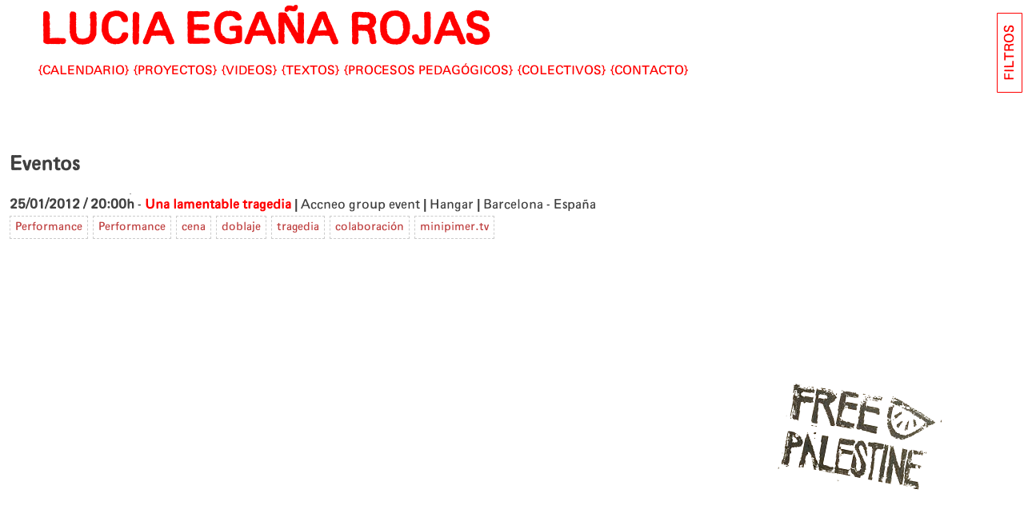

--- FILE ---
content_type: text/html; charset=UTF-8
request_url: https://luciaegana.net/tag/cena/
body_size: 10760
content:
<!doctype html>
<html lang="es">
<head>
	<meta charset="UTF-8">
	<meta name="viewport" content="width=device-width, initial-scale=1">
	<link rel="profile" href="https://gmpg.org/xfn/11">

	<title>cena &#8211; LUCIA EGAÑA ROJAS</title>
<meta name='robots' content='max-image-preview:large' />
	<style>img:is([sizes="auto" i], [sizes^="auto," i]) { contain-intrinsic-size: 3000px 1500px }</style>
	<link rel="alternate" type="application/rss+xml" title="LUCIA EGAÑA ROJAS &raquo; Feed" href="https://luciaegana.net/feed/" />
<link rel="alternate" type="application/rss+xml" title="LUCIA EGAÑA ROJAS &raquo; Feed de los comentarios" href="https://luciaegana.net/comments/feed/" />
<link rel="alternate" type="application/rss+xml" title="LUCIA EGAÑA ROJAS &raquo; Etiqueta cena del feed" href="https://luciaegana.net/tag/cena/feed/" />
<script>
window._wpemojiSettings = {"baseUrl":"https:\/\/s.w.org\/images\/core\/emoji\/16.0.1\/72x72\/","ext":".png","svgUrl":"https:\/\/s.w.org\/images\/core\/emoji\/16.0.1\/svg\/","svgExt":".svg","source":{"concatemoji":"https:\/\/luciaegana.net\/wp-includes\/js\/wp-emoji-release.min.js?ver=6.8.3"}};
/*! This file is auto-generated */
!function(s,n){var o,i,e;function c(e){try{var t={supportTests:e,timestamp:(new Date).valueOf()};sessionStorage.setItem(o,JSON.stringify(t))}catch(e){}}function p(e,t,n){e.clearRect(0,0,e.canvas.width,e.canvas.height),e.fillText(t,0,0);var t=new Uint32Array(e.getImageData(0,0,e.canvas.width,e.canvas.height).data),a=(e.clearRect(0,0,e.canvas.width,e.canvas.height),e.fillText(n,0,0),new Uint32Array(e.getImageData(0,0,e.canvas.width,e.canvas.height).data));return t.every(function(e,t){return e===a[t]})}function u(e,t){e.clearRect(0,0,e.canvas.width,e.canvas.height),e.fillText(t,0,0);for(var n=e.getImageData(16,16,1,1),a=0;a<n.data.length;a++)if(0!==n.data[a])return!1;return!0}function f(e,t,n,a){switch(t){case"flag":return n(e,"\ud83c\udff3\ufe0f\u200d\u26a7\ufe0f","\ud83c\udff3\ufe0f\u200b\u26a7\ufe0f")?!1:!n(e,"\ud83c\udde8\ud83c\uddf6","\ud83c\udde8\u200b\ud83c\uddf6")&&!n(e,"\ud83c\udff4\udb40\udc67\udb40\udc62\udb40\udc65\udb40\udc6e\udb40\udc67\udb40\udc7f","\ud83c\udff4\u200b\udb40\udc67\u200b\udb40\udc62\u200b\udb40\udc65\u200b\udb40\udc6e\u200b\udb40\udc67\u200b\udb40\udc7f");case"emoji":return!a(e,"\ud83e\udedf")}return!1}function g(e,t,n,a){var r="undefined"!=typeof WorkerGlobalScope&&self instanceof WorkerGlobalScope?new OffscreenCanvas(300,150):s.createElement("canvas"),o=r.getContext("2d",{willReadFrequently:!0}),i=(o.textBaseline="top",o.font="600 32px Arial",{});return e.forEach(function(e){i[e]=t(o,e,n,a)}),i}function t(e){var t=s.createElement("script");t.src=e,t.defer=!0,s.head.appendChild(t)}"undefined"!=typeof Promise&&(o="wpEmojiSettingsSupports",i=["flag","emoji"],n.supports={everything:!0,everythingExceptFlag:!0},e=new Promise(function(e){s.addEventListener("DOMContentLoaded",e,{once:!0})}),new Promise(function(t){var n=function(){try{var e=JSON.parse(sessionStorage.getItem(o));if("object"==typeof e&&"number"==typeof e.timestamp&&(new Date).valueOf()<e.timestamp+604800&&"object"==typeof e.supportTests)return e.supportTests}catch(e){}return null}();if(!n){if("undefined"!=typeof Worker&&"undefined"!=typeof OffscreenCanvas&&"undefined"!=typeof URL&&URL.createObjectURL&&"undefined"!=typeof Blob)try{var e="postMessage("+g.toString()+"("+[JSON.stringify(i),f.toString(),p.toString(),u.toString()].join(",")+"));",a=new Blob([e],{type:"text/javascript"}),r=new Worker(URL.createObjectURL(a),{name:"wpTestEmojiSupports"});return void(r.onmessage=function(e){c(n=e.data),r.terminate(),t(n)})}catch(e){}c(n=g(i,f,p,u))}t(n)}).then(function(e){for(var t in e)n.supports[t]=e[t],n.supports.everything=n.supports.everything&&n.supports[t],"flag"!==t&&(n.supports.everythingExceptFlag=n.supports.everythingExceptFlag&&n.supports[t]);n.supports.everythingExceptFlag=n.supports.everythingExceptFlag&&!n.supports.flag,n.DOMReady=!1,n.readyCallback=function(){n.DOMReady=!0}}).then(function(){return e}).then(function(){var e;n.supports.everything||(n.readyCallback(),(e=n.source||{}).concatemoji?t(e.concatemoji):e.wpemoji&&e.twemoji&&(t(e.twemoji),t(e.wpemoji)))}))}((window,document),window._wpemojiSettings);
</script>
<style id='wp-emoji-styles-inline-css'>

	img.wp-smiley, img.emoji {
		display: inline !important;
		border: none !important;
		box-shadow: none !important;
		height: 1em !important;
		width: 1em !important;
		margin: 0 0.07em !important;
		vertical-align: -0.1em !important;
		background: none !important;
		padding: 0 !important;
	}
</style>
<link rel='stylesheet' id='wp-block-library-css' href='https://luciaegana.net/wp-includes/css/dist/block-library/style.min.css?ver=6.8.3' media='all' />
<style id='classic-theme-styles-inline-css'>
/*! This file is auto-generated */
.wp-block-button__link{color:#fff;background-color:#32373c;border-radius:9999px;box-shadow:none;text-decoration:none;padding:calc(.667em + 2px) calc(1.333em + 2px);font-size:1.125em}.wp-block-file__button{background:#32373c;color:#fff;text-decoration:none}
</style>
<style id='global-styles-inline-css'>
:root{--wp--preset--aspect-ratio--square: 1;--wp--preset--aspect-ratio--4-3: 4/3;--wp--preset--aspect-ratio--3-4: 3/4;--wp--preset--aspect-ratio--3-2: 3/2;--wp--preset--aspect-ratio--2-3: 2/3;--wp--preset--aspect-ratio--16-9: 16/9;--wp--preset--aspect-ratio--9-16: 9/16;--wp--preset--color--black: #000000;--wp--preset--color--cyan-bluish-gray: #abb8c3;--wp--preset--color--white: #ffffff;--wp--preset--color--pale-pink: #f78da7;--wp--preset--color--vivid-red: #cf2e2e;--wp--preset--color--luminous-vivid-orange: #ff6900;--wp--preset--color--luminous-vivid-amber: #fcb900;--wp--preset--color--light-green-cyan: #7bdcb5;--wp--preset--color--vivid-green-cyan: #00d084;--wp--preset--color--pale-cyan-blue: #8ed1fc;--wp--preset--color--vivid-cyan-blue: #0693e3;--wp--preset--color--vivid-purple: #9b51e0;--wp--preset--gradient--vivid-cyan-blue-to-vivid-purple: linear-gradient(135deg,rgba(6,147,227,1) 0%,rgb(155,81,224) 100%);--wp--preset--gradient--light-green-cyan-to-vivid-green-cyan: linear-gradient(135deg,rgb(122,220,180) 0%,rgb(0,208,130) 100%);--wp--preset--gradient--luminous-vivid-amber-to-luminous-vivid-orange: linear-gradient(135deg,rgba(252,185,0,1) 0%,rgba(255,105,0,1) 100%);--wp--preset--gradient--luminous-vivid-orange-to-vivid-red: linear-gradient(135deg,rgba(255,105,0,1) 0%,rgb(207,46,46) 100%);--wp--preset--gradient--very-light-gray-to-cyan-bluish-gray: linear-gradient(135deg,rgb(238,238,238) 0%,rgb(169,184,195) 100%);--wp--preset--gradient--cool-to-warm-spectrum: linear-gradient(135deg,rgb(74,234,220) 0%,rgb(151,120,209) 20%,rgb(207,42,186) 40%,rgb(238,44,130) 60%,rgb(251,105,98) 80%,rgb(254,248,76) 100%);--wp--preset--gradient--blush-light-purple: linear-gradient(135deg,rgb(255,206,236) 0%,rgb(152,150,240) 100%);--wp--preset--gradient--blush-bordeaux: linear-gradient(135deg,rgb(254,205,165) 0%,rgb(254,45,45) 50%,rgb(107,0,62) 100%);--wp--preset--gradient--luminous-dusk: linear-gradient(135deg,rgb(255,203,112) 0%,rgb(199,81,192) 50%,rgb(65,88,208) 100%);--wp--preset--gradient--pale-ocean: linear-gradient(135deg,rgb(255,245,203) 0%,rgb(182,227,212) 50%,rgb(51,167,181) 100%);--wp--preset--gradient--electric-grass: linear-gradient(135deg,rgb(202,248,128) 0%,rgb(113,206,126) 100%);--wp--preset--gradient--midnight: linear-gradient(135deg,rgb(2,3,129) 0%,rgb(40,116,252) 100%);--wp--preset--font-size--small: 13px;--wp--preset--font-size--medium: 20px;--wp--preset--font-size--large: 36px;--wp--preset--font-size--x-large: 42px;--wp--preset--spacing--20: 0.44rem;--wp--preset--spacing--30: 0.67rem;--wp--preset--spacing--40: 1rem;--wp--preset--spacing--50: 1.5rem;--wp--preset--spacing--60: 2.25rem;--wp--preset--spacing--70: 3.38rem;--wp--preset--spacing--80: 5.06rem;--wp--preset--shadow--natural: 6px 6px 9px rgba(0, 0, 0, 0.2);--wp--preset--shadow--deep: 12px 12px 50px rgba(0, 0, 0, 0.4);--wp--preset--shadow--sharp: 6px 6px 0px rgba(0, 0, 0, 0.2);--wp--preset--shadow--outlined: 6px 6px 0px -3px rgba(255, 255, 255, 1), 6px 6px rgba(0, 0, 0, 1);--wp--preset--shadow--crisp: 6px 6px 0px rgba(0, 0, 0, 1);}:where(.is-layout-flex){gap: 0.5em;}:where(.is-layout-grid){gap: 0.5em;}body .is-layout-flex{display: flex;}.is-layout-flex{flex-wrap: wrap;align-items: center;}.is-layout-flex > :is(*, div){margin: 0;}body .is-layout-grid{display: grid;}.is-layout-grid > :is(*, div){margin: 0;}:where(.wp-block-columns.is-layout-flex){gap: 2em;}:where(.wp-block-columns.is-layout-grid){gap: 2em;}:where(.wp-block-post-template.is-layout-flex){gap: 1.25em;}:where(.wp-block-post-template.is-layout-grid){gap: 1.25em;}.has-black-color{color: var(--wp--preset--color--black) !important;}.has-cyan-bluish-gray-color{color: var(--wp--preset--color--cyan-bluish-gray) !important;}.has-white-color{color: var(--wp--preset--color--white) !important;}.has-pale-pink-color{color: var(--wp--preset--color--pale-pink) !important;}.has-vivid-red-color{color: var(--wp--preset--color--vivid-red) !important;}.has-luminous-vivid-orange-color{color: var(--wp--preset--color--luminous-vivid-orange) !important;}.has-luminous-vivid-amber-color{color: var(--wp--preset--color--luminous-vivid-amber) !important;}.has-light-green-cyan-color{color: var(--wp--preset--color--light-green-cyan) !important;}.has-vivid-green-cyan-color{color: var(--wp--preset--color--vivid-green-cyan) !important;}.has-pale-cyan-blue-color{color: var(--wp--preset--color--pale-cyan-blue) !important;}.has-vivid-cyan-blue-color{color: var(--wp--preset--color--vivid-cyan-blue) !important;}.has-vivid-purple-color{color: var(--wp--preset--color--vivid-purple) !important;}.has-black-background-color{background-color: var(--wp--preset--color--black) !important;}.has-cyan-bluish-gray-background-color{background-color: var(--wp--preset--color--cyan-bluish-gray) !important;}.has-white-background-color{background-color: var(--wp--preset--color--white) !important;}.has-pale-pink-background-color{background-color: var(--wp--preset--color--pale-pink) !important;}.has-vivid-red-background-color{background-color: var(--wp--preset--color--vivid-red) !important;}.has-luminous-vivid-orange-background-color{background-color: var(--wp--preset--color--luminous-vivid-orange) !important;}.has-luminous-vivid-amber-background-color{background-color: var(--wp--preset--color--luminous-vivid-amber) !important;}.has-light-green-cyan-background-color{background-color: var(--wp--preset--color--light-green-cyan) !important;}.has-vivid-green-cyan-background-color{background-color: var(--wp--preset--color--vivid-green-cyan) !important;}.has-pale-cyan-blue-background-color{background-color: var(--wp--preset--color--pale-cyan-blue) !important;}.has-vivid-cyan-blue-background-color{background-color: var(--wp--preset--color--vivid-cyan-blue) !important;}.has-vivid-purple-background-color{background-color: var(--wp--preset--color--vivid-purple) !important;}.has-black-border-color{border-color: var(--wp--preset--color--black) !important;}.has-cyan-bluish-gray-border-color{border-color: var(--wp--preset--color--cyan-bluish-gray) !important;}.has-white-border-color{border-color: var(--wp--preset--color--white) !important;}.has-pale-pink-border-color{border-color: var(--wp--preset--color--pale-pink) !important;}.has-vivid-red-border-color{border-color: var(--wp--preset--color--vivid-red) !important;}.has-luminous-vivid-orange-border-color{border-color: var(--wp--preset--color--luminous-vivid-orange) !important;}.has-luminous-vivid-amber-border-color{border-color: var(--wp--preset--color--luminous-vivid-amber) !important;}.has-light-green-cyan-border-color{border-color: var(--wp--preset--color--light-green-cyan) !important;}.has-vivid-green-cyan-border-color{border-color: var(--wp--preset--color--vivid-green-cyan) !important;}.has-pale-cyan-blue-border-color{border-color: var(--wp--preset--color--pale-cyan-blue) !important;}.has-vivid-cyan-blue-border-color{border-color: var(--wp--preset--color--vivid-cyan-blue) !important;}.has-vivid-purple-border-color{border-color: var(--wp--preset--color--vivid-purple) !important;}.has-vivid-cyan-blue-to-vivid-purple-gradient-background{background: var(--wp--preset--gradient--vivid-cyan-blue-to-vivid-purple) !important;}.has-light-green-cyan-to-vivid-green-cyan-gradient-background{background: var(--wp--preset--gradient--light-green-cyan-to-vivid-green-cyan) !important;}.has-luminous-vivid-amber-to-luminous-vivid-orange-gradient-background{background: var(--wp--preset--gradient--luminous-vivid-amber-to-luminous-vivid-orange) !important;}.has-luminous-vivid-orange-to-vivid-red-gradient-background{background: var(--wp--preset--gradient--luminous-vivid-orange-to-vivid-red) !important;}.has-very-light-gray-to-cyan-bluish-gray-gradient-background{background: var(--wp--preset--gradient--very-light-gray-to-cyan-bluish-gray) !important;}.has-cool-to-warm-spectrum-gradient-background{background: var(--wp--preset--gradient--cool-to-warm-spectrum) !important;}.has-blush-light-purple-gradient-background{background: var(--wp--preset--gradient--blush-light-purple) !important;}.has-blush-bordeaux-gradient-background{background: var(--wp--preset--gradient--blush-bordeaux) !important;}.has-luminous-dusk-gradient-background{background: var(--wp--preset--gradient--luminous-dusk) !important;}.has-pale-ocean-gradient-background{background: var(--wp--preset--gradient--pale-ocean) !important;}.has-electric-grass-gradient-background{background: var(--wp--preset--gradient--electric-grass) !important;}.has-midnight-gradient-background{background: var(--wp--preset--gradient--midnight) !important;}.has-small-font-size{font-size: var(--wp--preset--font-size--small) !important;}.has-medium-font-size{font-size: var(--wp--preset--font-size--medium) !important;}.has-large-font-size{font-size: var(--wp--preset--font-size--large) !important;}.has-x-large-font-size{font-size: var(--wp--preset--font-size--x-large) !important;}
:where(.wp-block-post-template.is-layout-flex){gap: 1.25em;}:where(.wp-block-post-template.is-layout-grid){gap: 1.25em;}
:where(.wp-block-columns.is-layout-flex){gap: 2em;}:where(.wp-block-columns.is-layout-grid){gap: 2em;}
:root :where(.wp-block-pullquote){font-size: 1.5em;line-height: 1.6;}
</style>
<link rel='stylesheet' id='ler-style-css' href='https://luciaegana.net/wp-content/themes/ler/dist/css/style.css?ver=1.6.4' media='all' />
<style id='akismet-widget-style-inline-css'>

			.a-stats {
				--akismet-color-mid-green: #357b49;
				--akismet-color-white: #fff;
				--akismet-color-light-grey: #f6f7f7;

				max-width: 350px;
				width: auto;
			}

			.a-stats * {
				all: unset;
				box-sizing: border-box;
			}

			.a-stats strong {
				font-weight: 600;
			}

			.a-stats a.a-stats__link,
			.a-stats a.a-stats__link:visited,
			.a-stats a.a-stats__link:active {
				background: var(--akismet-color-mid-green);
				border: none;
				box-shadow: none;
				border-radius: 8px;
				color: var(--akismet-color-white);
				cursor: pointer;
				display: block;
				font-family: -apple-system, BlinkMacSystemFont, 'Segoe UI', 'Roboto', 'Oxygen-Sans', 'Ubuntu', 'Cantarell', 'Helvetica Neue', sans-serif;
				font-weight: 500;
				padding: 12px;
				text-align: center;
				text-decoration: none;
				transition: all 0.2s ease;
			}

			/* Extra specificity to deal with TwentyTwentyOne focus style */
			.widget .a-stats a.a-stats__link:focus {
				background: var(--akismet-color-mid-green);
				color: var(--akismet-color-white);
				text-decoration: none;
			}

			.a-stats a.a-stats__link:hover {
				filter: brightness(110%);
				box-shadow: 0 4px 12px rgba(0, 0, 0, 0.06), 0 0 2px rgba(0, 0, 0, 0.16);
			}

			.a-stats .count {
				color: var(--akismet-color-white);
				display: block;
				font-size: 1.5em;
				line-height: 1.4;
				padding: 0 13px;
				white-space: nowrap;
			}
		
</style>
<link rel="https://api.w.org/" href="https://luciaegana.net/wp-json/" /><link rel="alternate" title="JSON" type="application/json" href="https://luciaegana.net/wp-json/wp/v2/tags/209" /><link rel="EditURI" type="application/rsd+xml" title="RSD" href="https://luciaegana.net/xmlrpc.php?rsd" />
<meta name="generator" content="WordPress 6.8.3" />

		<!-- Global site tag (gtag.js) - Google Analytics -->
	<script async src="https://www.googletagmanager.com/gtag/js?id=G-S8459SRP5Y"></script>
	<script>
	  window.dataLayer = window.dataLayer || [];
	  function gtag(){dataLayer.push(arguments);}
	  gtag('js', new Date());

	  gtag('config', 'G-S8459SRP5Y');
	</script>

	<style>.recentcomments a{display:inline !important;padding:0 !important;margin:0 !important;}</style></head>

<body >
<div id="page" class="site">
	<a class="skip-link screen-reader-text" href="#primary">Skip to content</a>
		<header id="masthead" class="site-header withFilters">
		
		<div class="site-branding">
				<h1 class="site-title"><a href="https://luciaegana.net/" rel="home">LUCIA EGAÑA ROJAS</a></h1>
		</div><!-- .site-branding -->
		
		<div id="toggleMenu">MENU</div>
	
		<nav id="site-navigation" class="main-navigation">
			<div class="menu-menu-principal-container"><ul id="primary-menu" class="menu"><li id="menu-item-1367" class="menu-item menu-item-type-custom menu-item-object-custom menu-item-home menu-item-1367"><a href="https://luciaegana.net/">Calendario</a></li>
<li id="menu-item-1691" class="menu-item menu-item-type-post_type_archive menu-item-object-proyectos menu-item-1691"><a href="https://luciaegana.net/proyectos/">Proyectos</a></li>
<li id="menu-item-1688" class="menu-item menu-item-type-post_type_archive menu-item-object-videos menu-item-1688"><a href="https://luciaegana.net/videos/">Videos</a></li>
<li id="menu-item-1687" class="menu-item menu-item-type-post_type_archive menu-item-object-textos menu-item-1687"><a href="https://luciaegana.net/textos/">Textos</a></li>
<li id="menu-item-1690" class="menu-item menu-item-type-post_type_archive menu-item-object-talleres menu-item-1690"><a href="https://luciaegana.net/talleres/">Procesos pedagógicos</a></li>
<li id="menu-item-1689" class="menu-item menu-item-type-post_type_archive menu-item-object-colectivos menu-item-1689"><a href="https://luciaegana.net/colectivos/">Colectivos</a></li>
<li id="menu-item-3162" class="menu-item menu-item-type-post_type menu-item-object-page menu-item-3162"><a href="https://luciaegana.net/contacto/">CONTACTO</a></li>
</ul></div>		</nav><!-- #site-navigation -->
	</header><!-- #masthead -->
	<main id="primary" class="site-main with-tags-filter-section">


				</div>

		<div class="archive-events">
						
				<h2>Eventos</h2>
								
				<div class="item evento " data-year="2012">
					
					
					<strong class="datemain">25/01/2012 
					 / 20:00h 						
					</strong> 
					 - 
					 <a target="_blank" href="https://www.youtube.com/playlist?list=PLgnR4kYF1X-rIzUk3-6ccF2-sZGjF_6gN">Una lamentable tragedia</a> 
					 <span class="eventofield"> <span class="sepev">|</span> Accneo group event <span class="sepev">|</span> </span>
					 					 	<span class="lugar">Hangar</span>
						<span class="sepev">|</span>
											  <span class="ciudadpais">Barcelona - España</span>
					
										

					
					
<div class="meta">
	<div class="compact-item-terms"><a href="https://luciaegana.net/tipo-evento/performance/" class="termitem term-performance">Performance</a><a href="https://luciaegana.net/tipo-proyecto/performance/" class="termitem term-performance">Performance</a><a href="https://luciaegana.net/tag/cena/" class="termitem term-cena">cena</a><a href="https://luciaegana.net/tag/doblaje/" class="termitem term-doblaje">doblaje</a><a href="https://luciaegana.net/tag/tragedia/" class="termitem term-tragedia">tragedia</a><a href="https://luciaegana.net/tipo-colectivo/colaboracion/" class="termitem term-colaboracion">colaboración</a><a href="https://luciaegana.net/tipo-colectivo/minipimer-tv/" class="termitem term-minipimer-tv">minipimer.tv</a></div></div>
					
				</div>

				
		
		</div>

		
		
<div id="toggleFiltros" class="">FILTROS</div>
<div id="filtros" class="">
	<div id="toggleFiltros-inside" class="">X</div>
	<div class="filtroswrap">
	
		<div class="archiveYear" id="archiveListYear">
			<a class="yearunit" href="https://luciaegana.net/yearly-archives/?yearwork=2001">2001</a><a class="yearunit" href="https://luciaegana.net/yearly-archives/?yearwork=2002">2002</a><a class="yearunit" href="https://luciaegana.net/yearly-archives/?yearwork=2003">2003</a><a class="yearunit" href="https://luciaegana.net/yearly-archives/?yearwork=2004">2004</a><a class="yearunit" href="https://luciaegana.net/yearly-archives/?yearwork=2005">2005</a><a class="yearunit" href="https://luciaegana.net/yearly-archives/?yearwork=2006">2006</a><a class="yearunit" href="https://luciaegana.net/yearly-archives/?yearwork=2007">2007</a><a class="yearunit" href="https://luciaegana.net/yearly-archives/?yearwork=2008">2008</a><a class="yearunit" href="https://luciaegana.net/yearly-archives/?yearwork=2009">2009</a><a class="yearunit" href="https://luciaegana.net/yearly-archives/?yearwork=2010">2010</a><a class="yearunit" href="https://luciaegana.net/yearly-archives/?yearwork=2011">2011</a><a class="yearunit" href="https://luciaegana.net/yearly-archives/?yearwork=2012">2012</a><a class="yearunit" href="https://luciaegana.net/yearly-archives/?yearwork=2013">2013</a><a class="yearunit" href="https://luciaegana.net/yearly-archives/?yearwork=2014">2014</a><a class="yearunit" href="https://luciaegana.net/yearly-archives/?yearwork=2015">2015</a><a class="yearunit" href="https://luciaegana.net/yearly-archives/?yearwork=2016">2016</a><a class="yearunit" href="https://luciaegana.net/yearly-archives/?yearwork=2017">2017</a><a class="yearunit" href="https://luciaegana.net/yearly-archives/?yearwork=2018">2018</a><a class="yearunit" href="https://luciaegana.net/yearly-archives/?yearwork=2019">2019</a><a class="yearunit" href="https://luciaegana.net/yearly-archives/?yearwork=2020">2020</a><a class="yearunit" href="https://luciaegana.net/yearly-archives/?yearwork=2021">2021</a><a class="yearunit" href="https://luciaegana.net/yearly-archives/?yearwork=2022">2022</a><a class="yearunit" href="https://luciaegana.net/yearly-archives/?yearwork=2023">2023</a><a class="yearunit" href="https://luciaegana.net/yearly-archives/?yearwork=2024">2024</a><a class="yearunit" href="https://luciaegana.net/yearly-archives/?yearwork=2025">2025</a>		</div>

	
	<div class="tagzone">
		<h3>tags</h3>
		<a class="termitem" href="https://luciaegana.net/tag/postpornografia/">postpornografía <i>(169)</i></a> <a class="termitem" href="https://luciaegana.net/tag/escritura/">escritura <i>(166)</i></a> <a class="termitem" href="https://luciaegana.net/tag/sexualidad/">sexualidad <i>(144)</i></a> <a class="termitem" href="https://luciaegana.net/tag/disidencia-sexual/">disidencia sexual <i>(132)</i></a> <a class="termitem" href="https://luciaegana.net/tag/pornografia/">pornografía <i>(100)</i></a> <a class="termitem" href="https://luciaegana.net/tag/cuerpo/">cuerpo <i>(100)</i></a> <a class="termitem" href="https://luciaegana.net/tag/recreacion-feminista/">recreación feminista <i>(82)</i></a> <a class="termitem" href="https://luciaegana.net/tag/tecnologia/">tecnología <i>(79)</i></a> <a class="termitem" href="https://luciaegana.net/tag/extractivismo/">extractivismo <i>(79)</i></a> <a class="termitem" href="https://luciaegana.net/tag/queer-cuir/">queer/cuir <i>(76)</i></a> <a class="termitem" href="https://luciaegana.net/tag/antirracismo/">antirracismo <i>(66)</i></a> <a class="termitem" href="https://luciaegana.net/tag/metodologias/">metodologías <i>(64)</i></a> <a class="termitem" href="https://luciaegana.net/tag/critica-institucional/">crítica institucional <i>(64)</i></a> <a class="termitem" href="https://luciaegana.net/tag/inmigracion/">inmigración <i>(59)</i></a> <a class="termitem" href="https://luciaegana.net/tag/tecnologias-del-genero/">tecnologías del género <i>(59)</i></a> <a class="termitem" href="https://luciaegana.net/tag/ficcion-especulativa/">ficción especulativa <i>(56)</i></a> <a class="termitem" href="https://luciaegana.net/tag/latinoamerica/">latinoamérica <i>(54)</i></a> <a class="termitem" href="https://luciaegana.net/tag/arte/">arte <i>(54)</i></a> <a class="termitem" href="https://luciaegana.net/tag/feminismo/">feminismo <i>(53)</i></a> <a class="termitem" href="https://luciaegana.net/tag/decolonial/">decolonial <i>(53)</i></a> <a class="termitem" href="https://luciaegana.net/tag/transfeminismo/">transfeminismo <i>(46)</i></a> <a class="termitem" href="https://luciaegana.net/tag/memoria/">memoria <i>(46)</i></a> <a class="termitem" href="https://luciaegana.net/tag/sudakas/">sudakas <i>(42)</i></a> <a class="termitem" href="https://luciaegana.net/tag/violencia/">violencia <i>(42)</i></a> <a class="termitem" href="https://luciaegana.net/tag/archivo/">archivo <i>(41)</i></a> <a class="termitem" href="https://luciaegana.net/tag/experimentacion/">experimentación <i>(37)</i></a> <a class="termitem" href="https://luciaegana.net/tag/diy/">DIY <i>(37)</i></a> <a class="termitem" href="https://luciaegana.net/tag/codigos/">códigos <i>(36)</i></a> <a class="termitem" href="https://luciaegana.net/tag/pedagogia/">pedagogía <i>(36)</i></a> <a class="termitem" href="https://luciaegana.net/tag/performatividad-audiovisual/">performatividad audiovisual <i>(35)</i></a> <a class="termitem" href="https://luciaegana.net/tag/museos/">museos <i>(32)</i></a> <a class="termitem" href="https://luciaegana.net/tag/live-streaming/">live streaming <i>(29)</i></a> <a class="termitem" href="https://luciaegana.net/tag/autoinstituyente/">autoinstituyente <i>(29)</i></a> <a class="termitem" href="https://luciaegana.net/tag/talleres/">talleres <i>(27)</i></a> <a class="termitem" href="https://luciaegana.net/tag/mujeres/">mujeres <i>(27)</i></a> <a class="termitem" href="https://luciaegana.net/tag/tecnofeminismo/">tecnofeminismo <i>(25)</i></a> <a class="termitem" href="https://luciaegana.net/tag/internet/">internet <i>(24)</i></a> <a class="termitem" href="https://luciaegana.net/tag/investigacion/">investigación <i>(24)</i></a> <a class="termitem" href="https://luciaegana.net/tag/lesbianas/">lesbianas <i>(23)</i></a> <a class="termitem" href="https://luciaegana.net/tag/vj/">VJ <i>(23)</i></a> <a class="termitem" href="https://luciaegana.net/tag/software-libre/">software libre <i>(22)</i></a> <a class="termitem" href="https://luciaegana.net/tag/error/">error <i>(22)</i></a> <a class="termitem" href="https://luciaegana.net/tag/hacking/">hacking <i>(21)</i></a> <a class="termitem" href="https://luciaegana.net/tag/prensa/">prensa <i>(20)</i></a> <a class="termitem" href="https://luciaegana.net/tag/chile/">chile <i>(19)</i></a> <a class="termitem" href="https://luciaegana.net/tag/minerales/">minerales <i>(19)</i></a> <a class="termitem" href="https://luciaegana.net/tag/ciencia-ficcion/">ciencia ficción <i>(19)</i></a> <a class="termitem" href="https://luciaegana.net/tag/radio/">radio <i>(18)</i></a> <a class="termitem" href="https://luciaegana.net/tag/oraculo/">oráculo <i>(18)</i></a> <a class="termitem" href="https://luciaegana.net/tag/ciudad/">ciudad <i>(18)</i></a> <a class="termitem" href="https://luciaegana.net/tag/fracaso/">fracaso <i>(17)</i></a> <a class="termitem" href="https://luciaegana.net/tag/costura/">costura <i>(17)</i></a> <a class="termitem" href="https://luciaegana.net/tag/marranx/">marranx <i>(17)</i></a> <a class="termitem" href="https://luciaegana.net/tag/monstruos/">monstruos <i>(17)</i></a> <a class="termitem" href="https://luciaegana.net/tag/compost/">compost <i>(17)</i></a> <a class="termitem" href="https://luciaegana.net/tag/lectura/">lectura <i>(17)</i></a> <a class="termitem" href="https://luciaegana.net/tag/trabajo-sexual/">trabajo sexual <i>(16)</i></a> <a class="termitem" href="https://luciaegana.net/tag/barrio/">barrio <i>(16)</i></a> <a class="termitem" href="https://luciaegana.net/tag/petroleo/">petróleo <i>(16)</i></a> <a class="termitem" href="https://luciaegana.net/tag/taller/">taller <i>(16)</i></a> <a class="termitem" href="https://luciaegana.net/tag/collage/">collage <i>(15)</i></a> <a class="termitem" href="https://luciaegana.net/tag/vegetal/">vegetal <i>(15)</i></a> <a class="termitem" href="https://luciaegana.net/tag/futuro/">futuro <i>(15)</i></a> <a class="termitem" href="https://luciaegana.net/tag/sexo/">sexo <i>(14)</i></a> <a class="termitem" href="https://luciaegana.net/tag/tiempo-real/">tiempo real <i>(14)</i></a> <a class="termitem" href="https://luciaegana.net/tag/vestuario/">vestuario <i>(14)</i></a> <a class="termitem" href="https://luciaegana.net/tag/coreografias-colectivas/">coreografías colectivas <i>(13)</i></a> <a class="termitem" href="https://luciaegana.net/tag/noise/">noise <i>(13)</i></a> <a class="termitem" href="https://luciaegana.net/tag/magia/">magia <i>(13)</i></a> <a class="termitem" href="https://luciaegana.net/tag/vih/">VIH <i>(13)</i></a> <a class="termitem" href="https://luciaegana.net/tag/entrevista/">entrevista <i>(12)</i></a> <a class="termitem" href="https://luciaegana.net/tag/galeria/">galería <i>(12)</i></a> <a class="termitem" href="https://luciaegana.net/tag/comunidad/">comunidad <i>(12)</i></a> <a class="termitem" href="https://luciaegana.net/tag/banderas/">banderas <i>(12)</i></a> <a class="termitem" href="https://luciaegana.net/tag/bibliografias/">bibliografías <i>(12)</i></a> <a class="termitem" href="https://luciaegana.net/tag/seguridad-digital/">seguridad digital <i>(11)</i></a> <a class="termitem" href="https://luciaegana.net/tag/racismo/">racismo <i>(11)</i></a> <a class="termitem" href="https://luciaegana.net/tag/antisocial/">antisocial <i>(11)</i></a> <a class="termitem" href="https://luciaegana.net/tag/amor/">amor <i>(11)</i></a> <a class="termitem" href="https://luciaegana.net/tag/cine/">cine <i>(11)</i></a> <a class="termitem" href="https://luciaegana.net/tag/documental/">documental <i>(10)</i></a> <a class="termitem" href="https://luciaegana.net/tag/basura/">basura <i>(10)</i></a> <a class="termitem" href="https://luciaegana.net/tag/live-set/">live set <i>(10)</i></a> <a class="termitem" href="https://luciaegana.net/tag/fanzine/">fanzine <i>(10)</i></a> <a class="termitem" href="https://luciaegana.net/tag/maquinas/">máquinas <i>(10)</i></a> <a class="termitem" href="https://luciaegana.net/tag/desclasificacion/">desclasificación <i>(10)</i></a> <a class="termitem" href="https://luciaegana.net/tag/sur/">sur <i>(10)</i></a> <a class="termitem" href="https://luciaegana.net/tag/palabras-de-compania/">palabras de compañía <i>(10)</i></a> <a class="termitem" href="https://luciaegana.net/tag/subnormal/">subnormal <i>(10)</i></a> <a class="termitem" href="https://luciaegana.net/tag/academia/">academia <i>(9)</i></a> <a class="termitem" href="https://luciaegana.net/tag/activismo/">activismo <i>(9)</i></a> <a class="termitem" href="https://luciaegana.net/tag/festival/">festival <i>(9)</i></a> <a class="termitem" href="https://luciaegana.net/tag/tatuajes/">tatuajes <i>(9)</i></a> <a class="termitem" href="https://luciaegana.net/tag/brujeria/">brujería <i>(9)</i></a> <a class="termitem" href="https://luciaegana.net/tag/conversacion/">conversación <i>(9)</i></a> <a class="termitem" href="https://luciaegana.net/tag/pluriversidad/">pluriversidad <i>(9)</i></a> <a class="termitem" href="https://luciaegana.net/tag/instituciones/">instituciones <i>(8)</i></a> <a class="termitem" href="https://luciaegana.net/tag/sonido/">sonido <i>(8)</i></a> <a class="termitem" href="https://luciaegana.net/tag/cobre/">cobre <i>(8)</i></a> <a class="termitem" href="https://luciaegana.net/tag/video/">video <i>(8)</i></a> <a class="termitem" href="https://luciaegana.net/tag/ciencia/">ciencia <i>(8)</i></a> <a class="termitem" href="https://luciaegana.net/tag/deseo/">deseo <i>(8)</i></a> <a class="termitem" href="https://luciaegana.net/tag/procesos/">procesos <i>(8)</i></a> <a class="termitem" href="https://luciaegana.net/tag/autogestion/">autogestión <i>(7)</i></a> <a class="termitem" href="https://luciaegana.net/tag/traduccion/">traducción <i>(7)</i></a> <a class="termitem" href="https://luciaegana.net/tag/residencia/">residencia <i>(7)</i></a> <a class="termitem" href="https://luciaegana.net/tag/sexofonia/">sexofonía <i>(7)</i></a> <a class="termitem" href="https://luciaegana.net/tag/poster/">poster <i>(7)</i></a> <a class="termitem" href="https://luciaegana.net/tag/tokenism/">tokenism <i>(6)</i></a> <a class="termitem" href="https://luciaegana.net/tag/estado-nacion/">estado-nación <i>(6)</i></a> <a class="termitem" href="https://luciaegana.net/tag/electricidad/">electricidad <i>(6)</i></a> <a class="termitem" href="https://luciaegana.net/tag/butch/">butch <i>(6)</i></a> <a class="termitem" href="https://luciaegana.net/tag/pizza/">pizza <i>(6)</i></a> <a class="termitem" href="https://luciaegana.net/tag/mineria/">minería <i>(6)</i></a> <a class="termitem" href="https://luciaegana.net/tag/orgasmo/">orgasmo <i>(6)</i></a> <a class="termitem" href="https://luciaegana.net/tag/fermentacion/">fermentación <i>(6)</i></a> <a class="termitem" href="https://luciaegana.net/tag/jardines/">jardines <i>(6)</i></a> <a class="termitem" href="https://luciaegana.net/tag/nubes/">nubes <i>(6)</i></a> <a class="termitem" href="https://luciaegana.net/tag/descomposicion/">descomposición <i>(6)</i></a> <a class="termitem" href="https://luciaegana.net/tag/cuerpos/">cuerpos <i>(5)</i></a> <a class="termitem" href="https://luciaegana.net/tag/estadistica-parodica/">estadística paródica <i>(5)</i></a> <a class="termitem" href="https://luciaegana.net/tag/dibujo/">dibujo <i>(5)</i></a> <a class="termitem" href="https://luciaegana.net/tag/deformacion/">deformación <i>(5)</i></a> <a class="termitem" href="https://luciaegana.net/tag/algoritmos/">algoritmos <i>(5)</i></a> <a class="termitem" href="https://luciaegana.net/tag/tarot/">tarot <i>(5)</i></a> <a class="termitem" href="https://luciaegana.net/tag/genero/">género <i>(5)</i></a> <a class="termitem" href="https://luciaegana.net/tag/sexilio/">sexilio <i>(5)</i></a> <a class="termitem" href="https://luciaegana.net/tag/convivencia/">convivencia <i>(5)</i></a> <a class="termitem" href="https://luciaegana.net/tag/cognitariado/">cognitariado <i>(5)</i></a> <a class="termitem" href="https://luciaegana.net/tag/dinero/">dinero <i>(5)</i></a> <a class="termitem" href="https://luciaegana.net/tag/poesia/">poesía <i>(5)</i></a> <a class="termitem" href="https://luciaegana.net/tag/podcast/">podcast <i>(5)</i></a> <a class="termitem" href="https://luciaegana.net/tag/lengua/">lengua <i>(5)</i></a> <a class="termitem" href="https://luciaegana.net/tag/somatica/">somática <i>(5)</i></a> <a class="termitem" href="https://luciaegana.net/tag/piedra/">piedra <i>(5)</i></a> <a class="termitem" href="https://luciaegana.net/tag/autobiografia/">autobiografía <i>(4)</i></a> <a class="termitem" href="https://luciaegana.net/tag/comida/">comida <i>(4)</i></a> <a class="termitem" href="https://luciaegana.net/tag/geopolitica/">geopolítica <i>(4)</i></a> <a class="termitem" href="https://luciaegana.net/tag/fascismo/">fascismo <i>(4)</i></a> <a class="termitem" href="https://luciaegana.net/tag/autenticidad/">autenticidad <i>(4)</i></a> <a class="termitem" href="https://luciaegana.net/tag/politicas-publicas/">políticas públicas <i>(4)</i></a> <a class="termitem" href="https://luciaegana.net/tag/enciclopedia/">enciclopedia <i>(4)</i></a> <a class="termitem" href="https://luciaegana.net/tag/danza/">danza <i>(4)</i></a> <a class="termitem" href="https://luciaegana.net/tag/laptopsrus/">laptopsRus <i>(4)</i></a> <a class="termitem" href="https://luciaegana.net/tag/performance-por-encargo/">performance por encargo <i>(4)</i></a> <a class="termitem" href="https://luciaegana.net/tag/gratis/">gratis <i>(4)</i></a> <a class="termitem" href="https://luciaegana.net/tag/basurama/">basurama <i>(4)</i></a> <a class="termitem" href="https://luciaegana.net/tag/ecosex/">ecosex <i>(4)</i></a> <a class="termitem" href="https://luciaegana.net/tag/aborto/">aborto <i>(4)</i></a> <a class="termitem" href="https://luciaegana.net/tag/postporno/">postporno <i>(4)</i></a> <a class="termitem" href="https://luciaegana.net/tag/barro/">barro <i>(4)</i></a> <a class="termitem" href="https://luciaegana.net/tag/handpoke/">handpoke <i>(4)</i></a> <a class="termitem" href="https://luciaegana.net/tag/reciprocidad/">reciprocidad <i>(4)</i></a> <a class="termitem" href="https://luciaegana.net/tag/territorios/">territorios <i>(4)</i></a> <a class="termitem" href="https://luciaegana.net/tag/inflamacion/">inflamación <i>(4)</i></a> <a class="termitem" href="https://luciaegana.net/tag/relatos/">relatos <i>(3)</i></a> <a class="termitem" href="https://luciaegana.net/tag/dating-apps/">dating apps <i>(3)</i></a> <a class="termitem" href="https://luciaegana.net/tag/precariedad/">precariedad <i>(3)</i></a> <a class="termitem" href="https://luciaegana.net/tag/agresion-sexual/">agresión sexual <i>(3)</i></a> <a class="termitem" href="https://luciaegana.net/tag/cancer/">cáncer <i>(3)</i></a> <a class="termitem" href="https://luciaegana.net/tag/doctorado/">doctorado <i>(3)</i></a> <a class="termitem" href="https://luciaegana.net/tag/figuraciones/">figuraciones <i>(3)</i></a> <a class="termitem" href="https://luciaegana.net/tag/minipimer-tv/">minipimer.tv <i>(3)</i></a> <a class="termitem" href="https://luciaegana.net/tag/curatoria/">curatoría <i>(3)</i></a> <a class="termitem" href="https://luciaegana.net/tag/interfaz/">interfaz <i>(3)</i></a> <a class="termitem" href="https://luciaegana.net/tag/agua/">agua <i>(3)</i></a> <a class="termitem" href="https://luciaegana.net/tag/flujos/">flujos <i>(3)</i></a> <a class="termitem" href="https://luciaegana.net/tag/serie-horny/">serie horny <i>(3)</i></a> <a class="termitem" href="https://luciaegana.net/tag/musica/">música <i>(3)</i></a> <a class="termitem" href="https://luciaegana.net/tag/auslander/">ausländer <i>(3)</i></a> <a class="termitem" href="https://luciaegana.net/tag/cuds/">CUDS <i>(3)</i></a> <a class="termitem" href="https://luciaegana.net/tag/pure-data/">Pure Data <i>(3)</i></a> <a class="termitem" href="https://luciaegana.net/tag/verguenza/">vergüenza <i>(3)</i></a> <a class="termitem" href="https://luciaegana.net/tag/doblaje/">doblaje <i>(3)</i></a> <a class="termitem" href="https://luciaegana.net/tag/pornoterrorismo/">pornoterrorismo <i>(3)</i></a> <a class="termitem" href="https://luciaegana.net/tag/carcel/">cárcel <i>(3)</i></a> <a class="termitem" href="https://luciaegana.net/tag/telepresencia/">telepresencia <i>(3)</i></a> <a class="termitem" href="https://luciaegana.net/tag/p2p/">p2p <i>(3)</i></a> <a class="termitem" href="https://luciaegana.net/tag/voz/">voz <i>(3)</i></a> <a class="termitem" href="https://luciaegana.net/tag/protesta/">protesta <i>(3)</i></a> <a class="termitem" href="https://luciaegana.net/tag/deriva/">deriva <i>(3)</i></a> <a class="termitem" href="https://luciaegana.net/tag/mexico/">méxico <i>(3)</i></a> <a class="termitem" href="https://luciaegana.net/tag/magallanes/">magallanes <i>(3)</i></a> <a class="termitem" href="https://luciaegana.net/tag/venganza/">venganza <i>(3)</i></a> <a class="termitem" href="https://luciaegana.net/tag/conjuros/">conjuros <i>(3)</i></a> <a class="termitem" href="https://luciaegana.net/tag/ninas/">niñas <i>(3)</i></a> <a class="termitem" href="https://luciaegana.net/tag/oralidad/">oralidad <i>(3)</i></a> <a class="termitem" href="https://luciaegana.net/tag/capacitismo/">capacitismo <i>(3)</i></a> <a class="termitem" href="https://luciaegana.net/tag/saber-sabor/">saber-sabor <i>(3)</i></a> <a class="termitem" href="https://luciaegana.net/tag/menopausia/">menopausia <i>(3)</i></a> <a class="termitem" href="https://luciaegana.net/tag/hongos/">hongos <i>(3)</i></a> <a class="termitem" href="https://luciaegana.net/tag/reparacion/">reparación <i>(3)</i></a> <a class="termitem" href="https://luciaegana.net/tag/resistencia/">resistencia <i>(3)</i></a> <a class="termitem" href="https://luciaegana.net/tag/justicia-restaurativa/">justicia restaurativa <i>(3)</i></a> <a class="termitem" href="https://luciaegana.net/tag/lgbti/">LGBTI <i>(2)</i></a> <a class="termitem" href="https://luciaegana.net/tag/antiespecismo/">antiespecismo <i>(2)</i></a> <a class="termitem" href="https://luciaegana.net/tag/biopolitica/">biopolítica <i>(2)</i></a> <a class="termitem" href="https://luciaegana.net/tag/kuir/">kuir <i>(2)</i></a> <a class="termitem" href="https://luciaegana.net/tag/piel/">piel <i>(2)</i></a> <a class="termitem" href="https://luciaegana.net/tag/visibilidad/">visibilidad <i>(2)</i></a> <a class="termitem" href="https://luciaegana.net/tag/exclusion/">exclusión <i>(2)</i></a> <a class="termitem" href="https://luciaegana.net/tag/extranjeria/">extranjería <i>(2)</i></a> <a class="termitem" href="https://luciaegana.net/tag/vhs/">VHS <i>(2)</i></a> <a class="termitem" href="https://luciaegana.net/tag/analogico/">analógico <i>(2)</i></a> <a class="termitem" href="https://luciaegana.net/tag/masculinidad/">masculinidad <i>(2)</i></a> <a class="termitem" href="https://luciaegana.net/tag/revistas/">revistas <i>(2)</i></a> <a class="termitem" href="https://luciaegana.net/tag/maternidad/">maternidad <i>(2)</i></a> <a class="termitem" href="https://luciaegana.net/tag/culturalbot/">culturalbot <i>(2)</i></a> <a class="termitem" href="https://luciaegana.net/tag/mutantes/">mutantes <i>(2)</i></a> <a class="termitem" href="https://luciaegana.net/tag/insulto/">insulto <i>(2)</i></a> <a class="termitem" href="https://luciaegana.net/tag/paisaje/">paisaje <i>(2)</i></a> <a class="termitem" href="https://luciaegana.net/tag/sexualiedad/">sexualiedad <i>(2)</i></a> <a class="termitem" href="https://luciaegana.net/tag/glosario/">glosario <i>(2)</i></a> <a class="termitem" href="https://luciaegana.net/tag/laboratorio/">laboratorio <i>(2)</i></a> <a class="termitem" href="https://luciaegana.net/tag/encuentro/">encuentro <i>(2)</i></a> <a class="termitem" href="https://luciaegana.net/tag/limites/">límites <i>(2)</i></a> <a class="termitem" href="https://luciaegana.net/tag/glitch/">glitch <i>(2)</i></a> <a class="termitem" href="https://luciaegana.net/tag/found-footage/">found footage <i>(2)</i></a> <a class="termitem" href="https://luciaegana.net/tag/cabaret/">cabaret <i>(2)</i></a> <a class="termitem" href="https://luciaegana.net/tag/fotografia/">fotografía <i>(2)</i></a> <a class="termitem" href="https://luciaegana.net/tag/karaoke/">karaoke <i>(2)</i></a> <a class="termitem" href="https://luciaegana.net/tag/activaciones/">activaciones <i>(2)</i></a> <a class="termitem" href="https://luciaegana.net/tag/dieta/">dieta <i>(2)</i></a> <a class="termitem" href="https://luciaegana.net/tag/vigilancia/">vigilancia <i>(2)</i></a> <a class="termitem" href="https://luciaegana.net/tag/ted/">ted <i>(2)</i></a> <a class="termitem" href="https://luciaegana.net/tag/mediterraneo/">mediterráneo <i>(2)</i></a> <a class="termitem" href="https://luciaegana.net/tag/muerte/">muerte <i>(2)</i></a> <a class="termitem" href="https://luciaegana.net/tag/terremoto/">terremoto <i>(2)</i></a> <a class="termitem" href="https://luciaegana.net/tag/memes/">memes <i>(2)</i></a> <a class="termitem" href="https://luciaegana.net/tag/fiesta/">fiesta <i>(2)</i></a> <a class="termitem" href="https://luciaegana.net/tag/diccionario/">diccionario <i>(2)</i></a> <a class="termitem" href="https://luciaegana.net/tag/consentimiento/">consentimiento <i>(2)</i></a> <a class="termitem" href="https://luciaegana.net/tag/hospitalidad/">hospitalidad <i>(2)</i></a> <a class="termitem" href="https://luciaegana.net/tag/frontera/">frontera <i>(2)</i></a> <a class="termitem" href="https://luciaegana.net/tag/fungi/">fungi <i>(2)</i></a> <a class="termitem" href="https://luciaegana.net/tag/mapas/">mapas <i>(2)</i></a> <a class="termitem" href="https://luciaegana.net/tag/pintura/">pintura <i>(2)</i></a> <a class="termitem" href="https://luciaegana.net/tag/mirada/">mirada <i>(2)</i></a> <a class="termitem" href="https://luciaegana.net/tag/anticapacitismo/">anticapacitismo <i>(2)</i></a> <a class="termitem" href="https://luciaegana.net/tag/amuletos/">amuletos <i>(2)</i></a> <a class="termitem" href="https://luciaegana.net/tag/zona-de-sacrificio/">zona de sacrificio <i>(2)</i></a> <a class="termitem" href="https://luciaegana.net/tag/textil/">textil <i>(2)</i></a> <a class="termitem" href="https://luciaegana.net/tag/ceramica/">cerámica <i>(2)</i></a> <a class="termitem" href="https://luciaegana.net/tag/canto/">canto <i>(2)</i></a> <a class="termitem" href="https://luciaegana.net/tag/decimas/">décimas <i>(2)</i></a> <a class="termitem" href="https://luciaegana.net/tag/prohibicion/">prohibición <i>(2)</i></a> <a class="termitem" href="https://luciaegana.net/tag/europa-fortaleza/">europa fortaleza <i>(1)</i></a> <a class="termitem" href="https://luciaegana.net/tag/privacidad/">privacidad <i>(1)</i></a> <a class="termitem" href="https://luciaegana.net/tag/pigs/">pigs <i>(1)</i></a> <a class="termitem" href="https://luciaegana.net/tag/drag/">drag <i>(1)</i></a> <a class="termitem" href="https://luciaegana.net/tag/corporalidades/">corporalidades <i>(1)</i></a> <a class="termitem" href="https://luciaegana.net/tag/denuncia/">denuncia <i>(1)</i></a> <a class="termitem" href="https://luciaegana.net/tag/tranfeminisme/">tranfeminisme <i>(1)</i></a> <a class="termitem" href="https://luciaegana.net/tag/sextremism/">sextremism <i>(1)</i></a> <a class="termitem" href="https://luciaegana.net/tag/d-i-y/">D.I.Y. <i>(1)</i></a> <a class="termitem" href="https://luciaegana.net/tag/quito/">quito <i>(1)</i></a> <a class="termitem" href="https://luciaegana.net/tag/deshecho/">deshecho <i>(1)</i></a> <a class="termitem" href="https://luciaegana.net/tag/reutilizacion/">reutilización <i>(1)</i></a> <a class="termitem" href="https://luciaegana.net/tag/discurso/">discurso <i>(1)</i></a> <a class="termitem" href="https://luciaegana.net/tag/capas/">capas <i>(1)</i></a> <a class="termitem" href="https://luciaegana.net/tag/parodia/">parodia <i>(1)</i></a> <a class="termitem" href="https://luciaegana.net/tag/nouvelle-vague/">nouvelle vague <i>(1)</i></a> <a class="termitem" href="https://luciaegana.net/tag/la-posada-de-maria/">la posada de maría <i>(1)</i></a> <a class="termitem" href="https://luciaegana.net/tag/femelek/">femelek <i>(1)</i></a> <a class="termitem" href="https://luciaegana.net/tag/spam/">spam <i>(1)</i></a> <a class="termitem" href="https://luciaegana.net/tag/pasquines/">pasquines <i>(1)</i></a> <a class="termitem" href="https://luciaegana.net/tag/pajas/">pajas <i>(1)</i></a> <a class="termitem" href="https://luciaegana.net/tag/pan/">pan <i>(1)</i></a> <a class="termitem" href="https://luciaegana.net/tag/fluidos/">fluidos <i>(1)</i></a> <a class="termitem" href="https://luciaegana.net/tag/disruptor/">disruptor <i>(1)</i></a> <a class="termitem" href="https://luciaegana.net/tag/lectura-computacional/">lectura computacional <i>(1)</i></a> <a class="termitem" href="https://luciaegana.net/tag/generatech/">generatech <i>(1)</i></a> <a class="termitem" href="https://luciaegana.net/tag/zombie/">zombie <i>(1)</i></a> <a class="termitem" href="https://luciaegana.net/tag/lo-peor/">lo peor <i>(1)</i></a> <a class="termitem" href="https://luciaegana.net/tag/patch/">patch <i>(1)</i></a> <a class="termitem" href="https://luciaegana.net/tag/jam-session/">jam session <i>(1)</i></a> <a class="termitem" href="https://luciaegana.net/tag/quadrivium/">quadrivium <i>(1)</i></a> <a class="termitem" href="https://luciaegana.net/tag/web/">web <i>(1)</i></a> <a class="termitem" href="https://luciaegana.net/tag/repujado/">repujado <i>(1)</i></a> <a class="termitem" href="https://luciaegana.net/tag/funeral/">funeral <i>(1)</i></a> <a class="termitem" href="https://luciaegana.net/tag/ladyfest/">ladyfest <i>(1)</i></a> <a class="termitem" href="https://luciaegana.net/tag/tragedia/">tragedia <i>(1)</i></a> <a class="termitem" href="https://luciaegana.net/tag/cena/">cena <i>(1)</i></a> <a class="termitem" href="https://luciaegana.net/tag/bordes/">bordes <i>(1)</i></a> <a class="termitem" href="https://luciaegana.net/tag/cocina/">cocina <i>(1)</i></a> <a class="termitem" href="https://luciaegana.net/tag/audio/">audio <i>(1)</i></a> <a class="termitem" href="https://luciaegana.net/tag/artesania/">artesanía <i>(1)</i></a> <a class="termitem" href="https://luciaegana.net/tag/publico-privado/">público/privado <i>(1)</i></a> <a class="termitem" href="https://luciaegana.net/tag/arco/">arco <i>(1)</i></a> <a class="termitem" href="https://luciaegana.net/tag/homenaje/">homenaje <i>(1)</i></a> <a class="termitem" href="https://luciaegana.net/tag/sant-jordi/">sant jordi <i>(1)</i></a> <a class="termitem" href="https://luciaegana.net/tag/subtitulos/">subtítulos <i>(1)</i></a> <a class="termitem" href="https://luciaegana.net/tag/club-mate/">club mate <i>(1)</i></a> <a class="termitem" href="https://luciaegana.net/tag/ano/">ano <i>(1)</i></a> <a class="termitem" href="https://luciaegana.net/tag/moda/">moda <i>(1)</i></a> <a class="termitem" href="https://luciaegana.net/tag/fashion/">fashion <i>(1)</i></a> <a class="termitem" href="https://luciaegana.net/tag/bolivia/">Bolivia <i>(1)</i></a> <a class="termitem" href="https://luciaegana.net/tag/turismo/">turismo <i>(1)</i></a> <a class="termitem" href="https://luciaegana.net/tag/punk/">punk <i>(1)</i></a> <a class="termitem" href="https://luciaegana.net/tag/hangar/">hangar <i>(1)</i></a> <a class="termitem" href="https://luciaegana.net/tag/poder/">poder <i>(1)</i></a> <a class="termitem" href="https://luciaegana.net/tag/animita/">animita <i>(1)</i></a> <a class="termitem" href="https://luciaegana.net/tag/nosotrxs/">nosotrxs <i>(1)</i></a> <a class="termitem" href="https://luciaegana.net/tag/caribe/">caribe <i>(1)</i></a> <a class="termitem" href="https://luciaegana.net/tag/ideas/">ideas <i>(1)</i></a> <a class="termitem" href="https://luciaegana.net/tag/anatomia/">anatomía <i>(1)</i></a> <a class="termitem" href="https://luciaegana.net/tag/cicatrizacion/">cicatrización <i>(1)</i></a> <a class="termitem" href="https://luciaegana.net/tag/grafiasdelpellejo/">grafiasdelpellejo <i>(1)</i></a> <a class="termitem" href="https://luciaegana.net/tag/tedx/">tedx <i>(1)</i></a> <a class="termitem" href="https://luciaegana.net/tag/abecedario/">abecedario <i>(1)</i></a> <a class="termitem" href="https://luciaegana.net/tag/d/">d <i>(1)</i></a> <a class="termitem" href="https://luciaegana.net/tag/testimonio/">testimonio <i>(1)</i></a> <a class="termitem" href="https://luciaegana.net/tag/s-m/">S/M <i>(1)</i></a> <a class="termitem" href="https://luciaegana.net/tag/cyborg/">cyborg <i>(1)</i></a> <a class="termitem" href="https://luciaegana.net/tag/cruising/">cruising <i>(1)</i></a> <a class="termitem" href="https://luciaegana.net/tag/callcenter/">callcenter <i>(1)</i></a> <a class="termitem" href="https://luciaegana.net/tag/guion/">guión <i>(1)</i></a> <a class="termitem" href="https://luciaegana.net/tag/tierra/">tierra <i>(1)</i></a> <a class="termitem" href="https://luciaegana.net/tag/inteligencia-artificial/">Inteligencia artificial <i>(1)</i></a> <a class="termitem" href="https://luciaegana.net/tag/exposicion/">exposición <i>(1)</i></a> <a class="termitem" href="https://luciaegana.net/tag/geometria/">geometría <i>(1)</i></a> <a class="termitem" href="https://luciaegana.net/tag/fosil/">fósil <i>(1)</i></a> <a class="termitem" href="https://luciaegana.net/tag/humor/">humor <i>(1)</i></a> <a class="termitem" href="https://luciaegana.net/tag/blanquitud/">blanquitud <i>(1)</i></a> <a class="termitem" href="https://luciaegana.net/tag/horror/">horror <i>(1)</i></a> <a class="termitem" href="https://luciaegana.net/tag/microscopico/">microscópico <i>(1)</i></a> <a class="termitem" href="https://luciaegana.net/tag/epistemicidio/">epistemicidio <i>(1)</i></a> <a class="termitem" href="https://luciaegana.net/tag/ia/">IA <i>(1)</i></a> <a class="termitem" href="https://luciaegana.net/tag/redes/">redes <i>(1)</i></a> <a class="termitem" href="https://luciaegana.net/tag/pegajosidad/">pegajosidad <i>(1)</i></a> <a class="termitem" href="https://luciaegana.net/tag/focaccia/">focaccia <i>(1)</i></a> <a class="termitem" href="https://luciaegana.net/tag/edicion/">edición <i>(1)</i></a> <a class="termitem" href="https://luciaegana.net/tag/infamacion/">infamación <i>(1)</i></a> <a class="termitem" href="https://luciaegana.net/tag/enfermedad/">enfermedad <i>(1)</i></a> <a class="termitem" href="https://luciaegana.net/tag/ruinas/">ruinas <i>(1)</i></a> <a class="termitem" href="https://luciaegana.net/tag/clima/">clima <i>(1)</i></a> <a class="termitem" href="https://luciaegana.net/tag/cartas/">cartas <i>(1)</i></a> <a class="termitem" href="https://luciaegana.net/tag/tiempo/">tiempo <i>(1)</i></a>		<h3>textos</h3>
		<a class="termitem" href="https://luciaegana.net/tipo-texto/libros/">Libros <i>(69)</i></a> <a class="termitem" href="https://luciaegana.net/tipo-texto/otros-textos/">Otros textos <i>(65)</i></a> <a class="termitem" href="https://luciaegana.net/tipo-texto/lecturas-publicas/">Lecturas públicas <i>(57)</i></a> <a class="termitem" href="https://luciaegana.net/tipo-texto/articulos/">Artículos <i>(54)</i></a> <a class="termitem" href="https://luciaegana.net/tipo-texto/capitulos/">Capítulos <i>(31)</i></a> <a class="termitem" href="https://luciaegana.net/tipo-texto/entrevista/">Entrevista <i>(22)</i></a> <a class="termitem" href="https://luciaegana.net/tipo-texto/fanzines/">Fanzines <i>(9)</i></a> <a class="termitem" href="https://luciaegana.net/tipo-texto/prensa/">Prensa <i>(6)</i></a> <a class="termitem" href="https://luciaegana.net/tipo-texto/catalogos/">Catálogos <i>(4)</i></a>		<h3>eventos</h3>
		<a class="termitem" href="https://luciaegana.net/tipo-evento/charla/">Charla <i>(225)</i></a> <a class="termitem" href="https://luciaegana.net/tipo-evento/proyeccion-de-video/">Proyección de video <i>(194)</i></a> <a class="termitem" href="https://luciaegana.net/tipo-evento/presentacion-de-libro/">Textos <i>(119)</i></a> <a class="termitem" href="https://luciaegana.net/tipo-evento/taller/">Taller <i>(102)</i></a> <a class="termitem" href="https://luciaegana.net/tipo-evento/exposicion/">Exposición <i>(74)</i></a> <a class="termitem" href="https://luciaegana.net/tipo-evento/medios/">Medios <i>(46)</i></a> <a class="termitem" href="https://luciaegana.net/tipo-evento/clase/">Clase <i>(42)</i></a> <a class="termitem" href="https://luciaegana.net/tipo-evento/performance/">Performance <i>(42)</i></a> <a class="termitem" href="https://luciaegana.net/tipo-evento/curatoria/">Curatoría <i>(34)</i></a> <a class="termitem" href="https://luciaegana.net/tipo-evento/investigacion/">Investigación <i>(25)</i></a> <a class="termitem" href="https://luciaegana.net/tipo-evento/jurado/">Jurado <i>(2)</i></a> <a class="termitem" href="https://luciaegana.net/tipo-evento/residencia/">Residencia <i>(2)</i></a>		<h3>proyectos</h3>
		<a class="termitem" href="https://luciaegana.net/tipo-proyecto/exposicion-colectiva/">Exposición colectiva <i>(62)</i></a> <a class="termitem" href="https://luciaegana.net/tipo-proyecto/performance/">Performance <i>(41)</i></a> <a class="termitem" href="https://luciaegana.net/tipo-proyecto/curatoria/">Curatoría <i>(41)</i></a> <a class="termitem" href="https://luciaegana.net/tipo-proyecto/exposiciones/">Exposiciones <i>(25)</i></a> <a class="termitem" href="https://luciaegana.net/tipo-proyecto/residencia/">Residencia <i>(22)</i></a> <a class="termitem" href="https://luciaegana.net/tipo-proyecto/exposicion-individual/">Exposición individual <i>(20)</i></a> <a class="termitem" href="https://luciaegana.net/tipo-proyecto/collage/">Collage <i>(18)</i></a> <a class="termitem" href="https://luciaegana.net/tipo-proyecto/dibujo/">Dibujo <i>(15)</i></a> <a class="termitem" href="https://luciaegana.net/tipo-proyecto/tatuaje/">Tatuaje <i>(10)</i></a>		<h3>videos</h3>
		<a class="termitem" href="https://luciaegana.net/tipo-video/documental/">Documental <i>(121)</i></a> <a class="termitem" href="https://luciaegana.net/tipo-video/video/">Video <i>(78)</i></a> <a class="termitem" href="https://luciaegana.net/tipo-video/video-en-directo/">Video en directo <i>(56)</i></a> <a class="termitem" href="https://luciaegana.net/tipo-video/radio/">Radio <i>(25)</i></a> <a class="termitem" href="https://luciaegana.net/tipo-video/videoperformance/">Videoperformance <i>(20)</i></a> <a class="termitem" href="https://luciaegana.net/tipo-video/videoclip/">Videoclip <i>(6)</i></a> <a class="termitem" href="https://luciaegana.net/tipo-video/videodanza/">Videodanza <i>(2)</i></a> <a class="termitem" href="https://luciaegana.net/tipo-video/television/">Televisión <i>(2)</i></a>		<h3>talleres</h3>
		<a class="termitem" href="https://luciaegana.net/tipo-taller/taller/">taller <i>(129)</i></a> <a class="termitem" href="https://luciaegana.net/tipo-taller/clase/">Clase <i>(39)</i></a>		<h3>colectivos</h3>
		<a class="termitem" href="https://luciaegana.net/tipo-colectivo/colaboracion/">colaboración <i>(103)</i></a> <a class="termitem" href="https://luciaegana.net/tipo-colectivo/cenex/">CENEx <i>(39)</i></a> <a class="termitem" href="https://luciaegana.net/tipo-colectivo/minipimer-tv/">minipimer.tv <i>(34)</i></a> <a class="termitem" href="https://luciaegana.net/tipo-colectivo/muestra-marrana/">Muestra Marrana <i>(16)</i></a> <a class="termitem" href="https://luciaegana.net/tipo-colectivo/musea-m-a-m-i/">Musea M.A.M.I. <i>(14)</i></a> <a class="termitem" href="https://luciaegana.net/tipo-colectivo/pluriversidad-nomade/">Pluriversidad Nómade <i>(10)</i></a> <a class="termitem" href="https://luciaegana.net/tipo-colectivo/cooptecniques/">cooptecniques <i>(9)</i></a> <a class="termitem" href="https://luciaegana.net/tipo-colectivo/instituto-de-estudios-del-porno/">Instituto de Estudios del Porno <i>(8)</i></a> <a class="termitem" href="https://luciaegana.net/tipo-colectivo/laptopsrus/">CrisisRus - LaptopsRus <i>(7)</i></a> <a class="termitem" href="https://luciaegana.net/tipo-colectivo/peninsula/">Península <i>(5)</i></a> <a class="termitem" href="https://luciaegana.net/tipo-colectivo/hilda-yanez/">Hilda Yáñez <i>(4)</i></a> <a class="termitem" href="https://luciaegana.net/tipo-colectivo/real-archivo-sudaka/">Real Archivo Sudaca <i>(3)</i></a> <a class="termitem" href="https://luciaegana.net/tipo-colectivo/desbasurament/">desBASURAment <i>(2)</i></a> <a class="termitem" href="https://luciaegana.net/tipo-colectivo/descentrar-la-mirada/">Descentrar la mirada <i>(2)</i></a>	</div>	
	</div>
</div>
	</main><!-- #main -->

	

	<footer id="colophon" class="site-footer">
		<div class="site-info">
			
		</div><!-- .site-info -->
	</footer><!-- #colophon -->
</div><!-- #page -->

<img class="enconstruccion" src="https://luciaegana.net/wp-content/uploads/2024/04/freePalestinaPrueba2.png"/>
<script type="speculationrules">
{"prefetch":[{"source":"document","where":{"and":[{"href_matches":"\/*"},{"not":{"href_matches":["\/wp-*.php","\/wp-admin\/*","\/wp-content\/uploads\/*","\/wp-content\/*","\/wp-content\/plugins\/*","\/wp-content\/themes\/ler\/*","\/*\\?(.+)"]}},{"not":{"selector_matches":"a[rel~=\"nofollow\"]"}},{"not":{"selector_matches":".no-prefetch, .no-prefetch a"}}]},"eagerness":"conservative"}]}
</script>
<script src="https://luciaegana.net/wp-content/themes/ler/dist/js/lucy.js?ver=1.6.4" id="lucy-js"></script>

</body>
</html>


--- FILE ---
content_type: text/css
request_url: https://luciaegana.net/wp-content/themes/ler/dist/css/style.css?ver=1.6.4
body_size: 52208
content:
@charset "UTF-8";
/*!
Theme Name: ler
Theme URI: http://underscores.me/
Author: Pablo Selín
Author URI: https://pablosel.in
Description: Tema WordPress para luciaegana.net
Version: 1.0.0
License: GNU General Public License v2 or later
License URI: LICENSE
Text Domain: ler
Tags: custom-background, custom-logo, custom-menu, featured-images, threaded-comments, translation-ready

This theme, like WordPress, is licensed under the GPL.
Use it to make something cool, have fun, and share what you've learned.

ler is based on Underscores https://underscores.me/, (C) 2012-2020 Automattic, Inc.
Underscores is distributed under the terms of the GNU GPL v2 or later.

Normalizing styles have been helped along thanks to the fine work of
Nicolas Gallagher and Jonathan Neal https://necolas.github.io/normalize.css/
*/
/*--------------------------------------------------------------
>>> TABLE OF CONTENTS:
----------------------------------------------------------------
# Normalize
# Typography
# Elements
# Forms
# Navigation
	## Links
	## Menus
# Accessibility
# Alignments
# Widgets
# Content
	## Posts and pages
	## Comments
# Infinite scroll
# Media
	## Captions
	## Galleries
--------------------------------------------------------------*/
@import url(../../static/fonts/fluxischelse/stylesheet.css);
/*--------------------------------------------------------------
# Normalize
--------------------------------------------------------------*/
/*! normalize.css v8.0.1 | MIT License | github.com/necolas/normalize.css */
/* Document
	 ========================================================================== */
/**
 * 1. Correct the line height in all browsers.
 * 2. Prevent adjustments of font size after orientation changes in iOS.
 */
html {
  line-height: 1.15;
  -webkit-text-size-adjust: 100%; }

/* Sections
	 ========================================================================== */
/**
 * Remove the margin in all browsers.
 */
body {
  margin: 0; }

/**
 * Render the `main` element consistently in IE.
 */
main {
  display: block; }

/**
 * Correct the font size and margin on `h1` elements within `section` and
 * `article` contexts in Chrome, Firefox, and Safari.
 */
h1 {
  font-size: 2em;
  margin: 0.67em 0; }

/* Grouping content
	 ========================================================================== */
/**
 * 1. Add the correct box sizing in Firefox.
 * 2. Show the overflow in Edge and IE.
 */
hr {
  box-sizing: content-box;
  height: 0;
  overflow: visible; }

/**
 * 1. Correct the inheritance and scaling of font size in all browsers.
 * 2. Correct the odd `em` font sizing in all browsers.
 */
pre {
  font-family: monospace, monospace;
  font-size: 1em; }

/* Text-level semantics
	 ========================================================================== */
/**
 * Remove the gray background on active links in IE 10.
 */
a {
  background-color: transparent; }

/**
 * 1. Remove the bottom border in Chrome 57-
 * 2. Add the correct text decoration in Chrome, Edge, IE, Opera, and Safari.
 */
abbr[title] {
  border-bottom: none;
  text-decoration: underline;
  text-decoration: underline dotted; }

/**
 * Add the correct font weight in Chrome, Edge, and Safari.
 */
b,
strong {
  font-weight: bolder; }

/**
 * 1. Correct the inheritance and scaling of font size in all browsers.
 * 2. Correct the odd `em` font sizing in all browsers.
 */
code,
kbd,
samp {
  font-family: monospace, monospace;
  font-size: 1em; }

/**
 * Add the correct font size in all browsers.
 */
small {
  font-size: 80%; }

/**
 * Prevent `sub` and `sup` elements from affecting the line height in
 * all browsers.
 */
sub,
sup {
  font-size: 75%;
  line-height: 0;
  position: relative;
  vertical-align: baseline; }

sub {
  bottom: -0.25em; }

sup {
  top: -0.5em; }

/* Embedded content
	 ========================================================================== */
/**
 * Remove the border on images inside links in IE 10.
 */
img {
  border-style: none; }

/* Forms
	 ========================================================================== */
/**
 * 1. Change the font styles in all browsers.
 * 2. Remove the margin in Firefox and Safari.
 */
button,
input,
optgroup,
select,
textarea {
  font-family: inherit;
  font-size: 100%;
  line-height: 1.15;
  margin: 0; }

/**
 * Show the overflow in IE.
 * 1. Show the overflow in Edge.
 */
button,
input {
  overflow: visible; }

/**
 * Remove the inheritance of text transform in Edge, Firefox, and IE.
 * 1. Remove the inheritance of text transform in Firefox.
 */
button,
select {
  text-transform: none; }

/**
 * Correct the inability to style clickable types in iOS and Safari.
 */
button,
[type="button"],
[type="reset"],
[type="submit"] {
  -webkit-appearance: button; }

/**
 * Remove the inner border and padding in Firefox.
 */
button::-moz-focus-inner,
[type="button"]::-moz-focus-inner,
[type="reset"]::-moz-focus-inner,
[type="submit"]::-moz-focus-inner {
  border-style: none;
  padding: 0; }

/**
 * Restore the focus styles unset by the previous rule.
 */
button:-moz-focusring,
[type="button"]:-moz-focusring,
[type="reset"]:-moz-focusring,
[type="submit"]:-moz-focusring {
  outline: 1px dotted ButtonText; }

/**
 * Correct the padding in Firefox.
 */
fieldset {
  padding: 0.35em 0.75em 0.625em; }

/**
 * 1. Correct the text wrapping in Edge and IE.
 * 2. Correct the color inheritance from `fieldset` elements in IE.
 * 3. Remove the padding so developers are not caught out when they zero out
 *		`fieldset` elements in all browsers.
 */
legend {
  box-sizing: border-box;
  color: inherit;
  display: table;
  max-width: 100%;
  padding: 0;
  white-space: normal; }

/**
 * Add the correct vertical alignment in Chrome, Firefox, and Opera.
 */
progress {
  vertical-align: baseline; }

/**
 * Remove the default vertical scrollbar in IE 10+.
 */
textarea {
  overflow: auto; }

/**
 * 1. Add the correct box sizing in IE 10.
 * 2. Remove the padding in IE 10.
 */
[type="checkbox"],
[type="radio"] {
  box-sizing: border-box;
  padding: 0; }

/**
 * Correct the cursor style of increment and decrement buttons in Chrome.
 */
[type="number"]::-webkit-inner-spin-button,
[type="number"]::-webkit-outer-spin-button {
  height: auto; }

/**
 * 1. Correct the odd appearance in Chrome and Safari.
 * 2. Correct the outline style in Safari.
 */
[type="search"] {
  -webkit-appearance: textfield;
  outline-offset: -2px; }

/**
 * Remove the inner padding in Chrome and Safari on macOS.
 */
[type="search"]::-webkit-search-decoration {
  -webkit-appearance: none; }

/**
 * 1. Correct the inability to style clickable types in iOS and Safari.
 * 2. Change font properties to `inherit` in Safari.
 */
::-webkit-file-upload-button {
  -webkit-appearance: button;
  font: inherit; }

/* Interactive
	 ========================================================================== */
/*
 * Add the correct display in Edge, IE 10+, and Firefox.
 */
details {
  display: block; }

/*
 * Add the correct display in all browsers.
 */
summary {
  display: list-item; }

/* Misc
	 ========================================================================== */
/**
 * Add the correct display in IE 10+.
 */
template {
  display: none; }

/**
 * Add the correct display in IE 10.
 */
[hidden] {
  display: none; }

/*--------------------------------------------------------------
# Typography
--------------------------------------------------------------*/
body,
button,
input,
select,
optgroup,
textarea {
  color: #404040;
  font-family: "fluxisch_elseregular_";
  font-size: 1rem;
  line-height: 1.5; }

h1,
h2,
h3,
h4,
h5,
h6 {
  clear: both; }

p {
  margin-bottom: 1.5em; }

dfn,
cite,
em,
i {
  font-style: italic; }

blockquote {
  margin: 0 1.5em; }

address {
  margin: 0 0 1.5em; }

pre {
  background: #eee;
  font-family: "Courier 10 Pitch", courier, monospace;
  font-size: 0.9375rem;
  line-height: 1.6;
  margin-bottom: 1.6em;
  max-width: 100%;
  overflow: auto;
  padding: 1.6em; }

code,
kbd,
tt,
var {
  font-family: monaco, consolas, "Andale Mono", "DejaVu Sans Mono", monospace;
  font-size: 0.9375rem; }

abbr,
acronym {
  border-bottom: 1px dotted #666;
  cursor: help; }

mark,
ins {
  background: #fff9c0;
  text-decoration: none; }

big {
  font-size: 125%; }

/*--------------------------------------------------------------
# Elements
--------------------------------------------------------------*/
/* Inherit box-sizing to more easily change it's value on a component level.
@link http://css-tricks.com/inheriting-box-sizing-probably-slightly-better-best-practice/ */
*,
*::before,
*::after {
  box-sizing: inherit; }

html {
  box-sizing: border-box; }

body {
  background: #fff; }

hr {
  background-color: #ccc;
  border: 0;
  height: 1px;
  margin-bottom: 1.5em; }

ul,
ol {
  margin: 0 0 1.5em 3em; }

ul {
  list-style: disc; }

ol {
  list-style: decimal; }

li > ul,
li > ol {
  margin-bottom: 0;
  margin-left: 1.5em; }

dt {
  font-weight: 700; }

dd {
  margin: 0 1.5em 1.5em; }

img {
  height: auto;
  max-width: 100%; }

figure {
  margin: 1em 0; }

table {
  margin: 0 0 1.5em;
  width: 100%; }

/*--------------------------------------------------------------
# Forms
--------------------------------------------------------------*/
button,
input[type="button"],
input[type="reset"],
input[type="submit"] {
  border: 1px solid;
  border-color: #ccc #ccc #bbb;
  border-radius: 3px;
  background: #fff;
  color: rgba(0, 0, 0, 0.8);
  font-size: 0.75rem;
  line-height: 1;
  padding: 0.6em 1em 0.4em; }
  button:hover,
  input[type="button"]:hover,
  input[type="reset"]:hover,
  input[type="submit"]:hover {
    border-color: #ccc #bbb #aaa; }
  button:active, button:focus,
  input[type="button"]:active,
  input[type="button"]:focus,
  input[type="reset"]:active,
  input[type="reset"]:focus,
  input[type="submit"]:active,
  input[type="submit"]:focus {
    border-color: #aaa #bbb #bbb; }

input[type="text"],
input[type="email"],
input[type="url"],
input[type="password"],
input[type="search"],
input[type="number"],
input[type="tel"],
input[type="range"],
input[type="date"],
input[type="month"],
input[type="week"],
input[type="time"],
input[type="datetime"],
input[type="datetime-local"],
input[type="color"],
textarea {
  color: #666;
  border: 1px solid #ccc;
  border-radius: 3px;
  padding: 3px; }
  input[type="text"]:focus,
  input[type="email"]:focus,
  input[type="url"]:focus,
  input[type="password"]:focus,
  input[type="search"]:focus,
  input[type="number"]:focus,
  input[type="tel"]:focus,
  input[type="range"]:focus,
  input[type="date"]:focus,
  input[type="month"]:focus,
  input[type="week"]:focus,
  input[type="time"]:focus,
  input[type="datetime"]:focus,
  input[type="datetime-local"]:focus,
  input[type="color"]:focus,
  textarea:focus {
    color: #111; }

select {
  border: 1px solid #ccc; }

textarea {
  width: 100%; }

/*--------------------------------------------------------------
# Navigation
--------------------------------------------------------------*/
/*--------------------------------------------------------------
## Links
--------------------------------------------------------------*/
a {
  color: #4169e1; }
  a:visited {
    color: #800080; }
  a:hover, a:focus, a:active {
    color: #191970; }
  a:focus {
    outline: thin dotted; }
  a:hover, a:active {
    outline: 0; }

/*--------------------------------------------------------------
## Menus
--------------------------------------------------------------*/
.main-navigation {
  display: block;
  width: 100%; }
  .main-navigation ul {
    display: none;
    list-style: none;
    margin: 0;
    padding-left: 0; }
    .main-navigation ul ul {
      float: left;
      position: absolute;
      top: 100%;
      left: -999em;
      z-index: 99999; }
      .main-navigation ul ul ul {
        left: -999em;
        top: 0; }
      .main-navigation ul ul li:hover > ul,
      .main-navigation ul ul li.focus > ul {
        display: block;
        left: auto; }
      .main-navigation ul ul a {
        width: 200px; }
    .main-navigation ul li:hover > ul,
    .main-navigation ul li.focus > ul {
      left: auto; }
  .main-navigation li {
    position: relative; }
  .main-navigation a {
    display: block;
    text-decoration: none;
    text-transform: uppercase;
    margin: 0 6px 0 0;
    font-size: 15px;
    color: red; }
    .main-navigation a:before {
      content: "{"; }
    .main-navigation a:after {
      content: "}"; }
    .main-navigation a:hover {
      color: #cc3333; }

/* Small menu. */
.menu-toggle,
.main-navigation.toggled ul {
  display: block; }

@media screen and (min-width: 37.5em) {
  .menu-toggle {
    display: none; }
  .main-navigation ul {
    display: flex; } }

.site-main .comment-navigation, .site-main
.posts-navigation, .site-main
.post-navigation {
  margin: 0 0 1.5em; }

.comment-navigation .nav-links,
.posts-navigation .nav-links,
.post-navigation .nav-links {
  display: flex; }

.comment-navigation .nav-previous,
.posts-navigation .nav-previous,
.post-navigation .nav-previous {
  flex: 1 0 50%; }

.comment-navigation .nav-next,
.posts-navigation .nav-next,
.post-navigation .nav-next {
  text-align: end;
  flex: 1 0 50%; }

@media (max-width: 991px) {
  .main-navigation ul {
    transition: all ease-in 0.2s;
    height: 100%;
    width: 260px;
    padding: 12px;
    display: block;
    position: fixed;
    background-color: white;
    left: -244px;
    top: 0;
    opacity: 0;
    border-right: 1px solid red; }
    .main-navigation ul li {
      margin-bottom: 12px; }
  .main-navigation ul.active {
    left: 0;
    opacity: 1; } }

#toggleMenu {
  display: none; }
  @media (max-width: 991px) {
    #toggleMenu {
      display: block;
      padding: 6px;
      background-color: red;
      color: white;
      position: fixed;
      right: 5px;
      top: 5px;
      width: 70px;
      text-align: center; } }

/*--------------------------------------------------------------
# Accessibility
--------------------------------------------------------------*/
/* Text meant only for screen readers. */
.screen-reader-text {
  border: 0;
  clip: rect(1px, 1px, 1px, 1px);
  clip-path: inset(50%);
  height: 1px;
  margin: -1px;
  overflow: hidden;
  padding: 0;
  position: absolute !important;
  width: 1px;
  word-wrap: normal !important; }
  .screen-reader-text:focus {
    background-color: #f1f1f1;
    border-radius: 3px;
    box-shadow: 0 0 2px 2px rgba(0, 0, 0, 0.6);
    clip: auto !important;
    clip-path: none;
    color: #21759b;
    display: block;
    font-size: 0.875rem;
    font-weight: 700;
    height: auto;
    left: 5px;
    line-height: normal;
    padding: 15px 23px 14px;
    text-decoration: none;
    top: 5px;
    width: auto;
    z-index: 100000; }

/* Do not show the outline on the skip link target. */
#primary[tabindex="-1"]:focus {
  outline: 0; }

/*--------------------------------------------------------------
# Alignments
--------------------------------------------------------------*/
.alignleft {
  float: left;
  margin-right: 1.5em;
  margin-bottom: 1.5em; }

.alignright {
  float: right;
  margin-left: 1.5em;
  margin-bottom: 1.5em; }

.aligncenter {
  clear: both;
  display: block;
  margin-left: auto;
  margin-right: auto;
  margin-bottom: 1.5em; }

/*--------------------------------------------------------------
# Widgets
--------------------------------------------------------------*/
/*--------------------------------------------------------------
# Content
--------------------------------------------------------------*/
/*--------------------------------------------------------------
## Posts and pages
--------------------------------------------------------------*/
.sticky {
  display: block; }

.post,
.page {
  margin: 0 0 1.5em; }

.updated:not(.published) {
  display: none; }

.page-content,
.entry-content,
.entry-summary {
  margin: 1.5em 0 0; }

.page-links {
  clear: both;
  margin: 0 0 1.5em; }

/*--------------------------------------------------------------
## Comments
--------------------------------------------------------------*/
.comment-content a {
  word-wrap: break-word; }

.bypostauthor {
  display: block; }

.site, .site-main {
  padding: 24px;
  overflow: hidden; }
  @media (max-width: 991px) {
    .site, .site-main {
      padding: 12px; } }

.single .site-main {
  max-width: 1200px; }

.site-header {
  padding: 0 24px; }
  @media (max-width: 991px) {
    .site-header {
      padding: 0 12px; } }
  .site-header img.header-image {
    width: 100%;
    height: auto;
    transition: width ease-in 0.2s; }

img.header-image {
  margin: -24px -24px 0 -24px;
  width: 105%;
  max-width: 105%; }

body.withFilters header#masthead {
  width: 60%; }
  body.withFilters header#masthead img.header-image {
    width: 95%; }

body.withFilters main#primary {
  width: 65%; }

/*--------------------------------------------------------------
# Infinite scroll
--------------------------------------------------------------*/
/*--------------------------------------------------------------
# Media
--------------------------------------------------------------*/
.page-content .wp-smiley,
.entry-content .wp-smiley,
.comment-content .wp-smiley {
  border: none;
  margin-bottom: 0;
  margin-top: 0;
  padding: 0; }

/* Make sure embeds and iframes fit their containers. */
embed,
iframe,
object {
  max-width: 100%; }

/* Make sure logo link wraps around logo image. */
.custom-logo-link {
  display: inline-block; }

/*--------------------------------------------------------------
## Captions
--------------------------------------------------------------*/
.wp-caption {
  margin-bottom: 1.5em;
  max-width: 100%; }
  .wp-caption img[class*="wp-image-"] {
    display: block;
    margin-left: auto;
    margin-right: auto; }
  .wp-caption .wp-caption-text {
    margin: 0.8075em 0; }

.wp-caption-text {
  text-align: center; }

/*--------------------------------------------------------------
## Galleries
--------------------------------------------------------------*/
@font-face {
  font-family: 'swiper-icons';
  src: url("data:application/font-woff;charset=utf-8;base64, [base64]//wADZ2x5ZgAAAywAAADMAAAD2MHtryVoZWFkAAABbAAAADAAAAA2E2+eoWhoZWEAAAGcAAAAHwAAACQC9gDzaG10eAAAAigAAAAZAAAArgJkABFsb2NhAAAC0AAAAFoAAABaFQAUGG1heHAAAAG8AAAAHwAAACAAcABAbmFtZQAAA/gAAAE5AAACXvFdBwlwb3N0AAAFNAAAAGIAAACE5s74hXjaY2BkYGAAYpf5Hu/j+W2+MnAzMYDAzaX6QjD6/4//Bxj5GA8AuRwMYGkAPywL13jaY2BkYGA88P8Agx4j+/8fQDYfA1AEBWgDAIB2BOoAeNpjYGRgYNBh4GdgYgABEMnIABJzYNADCQAACWgAsQB42mNgYfzCOIGBlYGB0YcxjYGBwR1Kf2WQZGhhYGBiYGVmgAFGBiQQkOaawtDAoMBQxXjg/wEGPcYDDA4wNUA2CCgwsAAAO4EL6gAAeNpj2M0gyAACqxgGNWBkZ2D4/wMA+xkDdgAAAHjaY2BgYGaAYBkGRgYQiAHyGMF8FgYHIM3DwMHABGQrMOgyWDLEM1T9/w8UBfEMgLzE////P/5//f/V/xv+r4eaAAeMbAxwIUYmIMHEgKYAYjUcsDAwsLKxc3BycfPw8jEQA/[base64]/uznmfPFBNODM2K7MTQ45YEAZqGP81AmGGcF3iPqOop0r1SPTaTbVkfUe4HXj97wYE+yNwWYxwWu4v1ugWHgo3S1XdZEVqWM7ET0cfnLGxWfkgR42o2PvWrDMBSFj/IHLaF0zKjRgdiVMwScNRAoWUoH78Y2icB/yIY09An6AH2Bdu/UB+yxopYshQiEvnvu0dURgDt8QeC8PDw7Fpji3fEA4z/PEJ6YOB5hKh4dj3EvXhxPqH/SKUY3rJ7srZ4FZnh1PMAtPhwP6fl2PMJMPDgeQ4rY8YT6Gzao0eAEA409DuggmTnFnOcSCiEiLMgxCiTI6Cq5DZUd3Qmp10vO0LaLTd2cjN4fOumlc7lUYbSQcZFkutRG7g6JKZKy0RmdLY680CDnEJ+UMkpFFe1RN7nxdVpXrC4aTtnaurOnYercZg2YVmLN/d/gczfEimrE/fs/bOuq29Zmn8tloORaXgZgGa78yO9/cnXm2BpaGvq25Dv9S4E9+5SIc9PqupJKhYFSSl47+Qcr1mYNAAAAeNptw0cKwkAAAMDZJA8Q7OUJvkLsPfZ6zFVERPy8qHh2YER+3i/BP83vIBLLySsoKimrqKqpa2hp6+jq6RsYGhmbmJqZSy0sraxtbO3sHRydnEMU4uR6yx7JJXveP7WrDycAAAAAAAH//wACeNpjYGRgYOABYhkgZgJCZgZNBkYGLQZtIJsFLMYAAAw3ALgAeNolizEKgDAQBCchRbC2sFER0YD6qVQiBCv/H9ezGI6Z5XBAw8CBK/m5iQQVauVbXLnOrMZv2oLdKFa8Pjuru2hJzGabmOSLzNMzvutpB3N42mNgZGBg4GKQYzBhYMxJLMlj4GBgAYow/P/PAJJhLM6sSoWKfWCAAwDAjgbRAAB42mNgYGBkAIIbCZo5IPrmUn0hGA0AO8EFTQAA") format("woff");
  font-weight: 400;
  font-style: normal; }

:root {
  --swiper-theme-color: #007aff; }

.swiper-container {
  margin-left: auto;
  margin-right: auto;
  position: relative;
  overflow: hidden;
  list-style: none;
  padding: 0;
  /* Fix of Webkit flickering */
  z-index: 1; }

.swiper-container-vertical > .swiper-wrapper {
  flex-direction: column; }

.swiper-wrapper {
  position: relative;
  width: 100%;
  height: 100%;
  z-index: 1;
  display: flex;
  transition-property: transform;
  box-sizing: content-box; }

.swiper-container-android .swiper-slide,
.swiper-wrapper {
  transform: translate3d(0px, 0, 0); }

.swiper-container-multirow > .swiper-wrapper {
  flex-wrap: wrap; }

.swiper-container-multirow-column > .swiper-wrapper {
  flex-wrap: wrap;
  flex-direction: column; }

.swiper-container-free-mode > .swiper-wrapper {
  transition-timing-function: ease-out;
  margin: 0 auto; }

.swiper-slide {
  flex-shrink: 0;
  width: 100%;
  height: 100%;
  position: relative;
  transition-property: transform; }

.swiper-slide-invisible-blank {
  visibility: hidden; }

/* Auto Height */
.swiper-container-autoheight,
.swiper-container-autoheight .swiper-slide {
  height: auto; }

.swiper-container-autoheight .swiper-wrapper {
  align-items: flex-start;
  transition-property: transform, height; }

/* 3D Effects */
.swiper-container-3d {
  perspective: 1200px; }
  .swiper-container-3d .swiper-wrapper,
  .swiper-container-3d .swiper-slide,
  .swiper-container-3d .swiper-slide-shadow-left,
  .swiper-container-3d .swiper-slide-shadow-right,
  .swiper-container-3d .swiper-slide-shadow-top,
  .swiper-container-3d .swiper-slide-shadow-bottom,
  .swiper-container-3d .swiper-cube-shadow {
    transform-style: preserve-3d; }
  .swiper-container-3d .swiper-slide-shadow-left,
  .swiper-container-3d .swiper-slide-shadow-right,
  .swiper-container-3d .swiper-slide-shadow-top,
  .swiper-container-3d .swiper-slide-shadow-bottom {
    position: absolute;
    left: 0;
    top: 0;
    width: 100%;
    height: 100%;
    pointer-events: none;
    z-index: 10; }
  .swiper-container-3d .swiper-slide-shadow-left {
    background-image: linear-gradient(to left, rgba(0, 0, 0, 0.5), rgba(0, 0, 0, 0)); }
  .swiper-container-3d .swiper-slide-shadow-right {
    background-image: linear-gradient(to right, rgba(0, 0, 0, 0.5), rgba(0, 0, 0, 0)); }
  .swiper-container-3d .swiper-slide-shadow-top {
    background-image: linear-gradient(to top, rgba(0, 0, 0, 0.5), rgba(0, 0, 0, 0)); }
  .swiper-container-3d .swiper-slide-shadow-bottom {
    background-image: linear-gradient(to bottom, rgba(0, 0, 0, 0.5), rgba(0, 0, 0, 0)); }

/* CSS Mode */
.swiper-container-css-mode > .swiper-wrapper {
  overflow: auto;
  scrollbar-width: none;
  /* For Firefox */
  -ms-overflow-style: none;
  /* For Internet Explorer and Edge */ }
  .swiper-container-css-mode > .swiper-wrapper::-webkit-scrollbar {
    display: none; }

.swiper-container-css-mode > .swiper-wrapper > .swiper-slide {
  scroll-snap-align: start start; }

.swiper-container-horizontal.swiper-container-css-mode > .swiper-wrapper {
  scroll-snap-type: x mandatory; }

.swiper-container-vertical.swiper-container-css-mode > .swiper-wrapper {
  scroll-snap-type: y mandatory; }

.glightbox-container {
  width: 100%;
  height: 100%;
  position: fixed;
  top: 0;
  left: 0;
  z-index: 999999 !important;
  overflow: hidden;
  -ms-touch-action: none;
  touch-action: none;
  -webkit-text-size-adjust: 100%;
  -webkit-backface-visibility: hidden;
  outline: none;
  overflow: hidden; }

.glightbox-container.inactive {
  display: none; }

.glightbox-container .gcontainer {
  position: relative;
  width: 100%;
  height: 100%;
  z-index: 9999;
  overflow: hidden; }

.glightbox-container .gslider {
  -webkit-transition: -webkit-transform .4s ease;
  transition: -webkit-transform .4s ease;
  transition: transform .4s ease;
  transition: transform .4s ease, -webkit-transform .4s ease;
  height: 100%;
  left: 0;
  top: 0;
  width: 100%;
  position: relative;
  overflow: hidden;
  display: -webkit-box !important;
  display: -ms-flexbox !important;
  display: flex !important;
  -webkit-box-pack: center;
  -ms-flex-pack: center;
  justify-content: center;
  -webkit-box-align: center;
  -ms-flex-align: center;
  align-items: center;
  -webkit-transform: translate3d(0, 0, 0);
  transform: translate3d(0, 0, 0); }

.glightbox-container .gslide {
  width: 100%;
  position: absolute;
  opacity: 1;
  -webkit-user-select: none;
  -moz-user-select: none;
  -ms-user-select: none;
  user-select: none;
  display: -webkit-box;
  display: -ms-flexbox;
  display: flex;
  -webkit-box-align: center;
  -ms-flex-align: center;
  align-items: center;
  -webkit-box-pack: center;
  -ms-flex-pack: center;
  justify-content: center;
  opacity: 0; }

/* top: 0;
        left: 0;
        right: 0;
        top: 50%;
        left: 50%;
        transform: translate(-50%, -50%); */
.glightbox-container .gslide.current {
  opacity: 1;
  z-index: 99999;
  position: relative; }

.glightbox-container .gslide.prev {
  opacity: 1;
  z-index: 9999; }

.glightbox-container .gslide-inner-content {
  width: 100%; }

.glightbox-container .ginner-container {
  position: relative;
  width: 100%;
  display: -webkit-box;
  display: -ms-flexbox;
  display: flex;
  -webkit-box-pack: center;
  -ms-flex-pack: center;
  justify-content: center;
  -webkit-box-orient: vertical;
  -webkit-box-direction: normal;
  -ms-flex-direction: column;
  flex-direction: column;
  max-width: 100%;
  margin: auto;
  height: 100vh; }

.glightbox-container .ginner-container.gvideo-container {
  width: 100%; }

.glightbox-container .ginner-container.desc-bottom,
.glightbox-container .ginner-container.desc-top {
  -webkit-box-orient: vertical;
  -webkit-box-direction: normal;
  -ms-flex-direction: column;
  flex-direction: column; }

.glightbox-container .ginner-container.desc-left,
.glightbox-container .ginner-container.desc-right {
  max-width: 100% !important; }

.gslide iframe,
.gslide video {
  outline: none !important;
  border: none;
  min-height: 165px;
  -webkit-overflow-scrolling: touch;
  -ms-touch-action: auto;
  touch-action: auto; }

.gslide-image {
  -webkit-box-align: center;
  -ms-flex-align: center;
  align-items: center; }

.gslide-image img {
  max-height: 100vh;
  display: block;
  max-width: 100%;
  margin: 0;
  padding: 0;
  float: none;
  outline: none;
  border: none;
  -webkit-user-select: none;
  -moz-user-select: none;
  -ms-user-select: none;
  user-select: none;
  max-width: 100vw;
  width: auto;
  height: auto;
  -o-object-fit: cover;
  object-fit: cover;
  -ms-touch-action: none;
  touch-action: none;
  margin: auto;
  min-width: 200px; }

.desc-top .gslide-image img,
.desc-bottom .gslide-image img {
  width: auto; }

.desc-left .gslide-image img,
.desc-right .gslide-image img {
  width: auto;
  max-width: 100%; }

.gslide-image img.zoomable {
  position: relative; }

.gslide-image img.dragging {
  cursor: -webkit-grabbing !important;
  cursor: grabbing !important;
  -webkit-transition: none;
  transition: none; }

.gslide-video {
  width: 100%;
  max-width: 100%;
  position: relative;
  width: 100vh;
  max-width: 100vh;
  width: 100% !important; }

.gslide-video .gvideo-wrapper {
  width: 100%;
  /* max-width: 160vmin; */
  margin: auto; }

.gslide-video::before {
  content: '';
  display: block;
  position: absolute;
  width: 100%;
  height: 100%;
  background: rgba(255, 0, 0, 0.34);
  display: none; }

.gslide-video.playing::before {
  display: none; }

.gslide-video.fullscreen {
  max-width: 100% !important;
  min-width: 100%;
  height: 75vh; }

.gslide-video.fullscreen video {
  max-width: 100% !important;
  width: 100% !important; }

.gslide-inline {
  background: #fff;
  text-align: left;
  max-height: calc(100vh - 40px);
  overflow: auto;
  max-width: 100%; }

.gslide-inline .ginlined-content {
  padding: 20px;
  width: 100%; }

.gslide-inline .dragging {
  cursor: -webkit-grabbing !important;
  cursor: grabbing !important;
  -webkit-transition: none;
  transition: none; }

.ginlined-content {
  overflow: auto;
  display: block !important;
  opacity: 1; }

.gslide-external {
  display: -webkit-box;
  display: -ms-flexbox;
  display: flex;
  width: 100%;
  min-width: 100%;
  background: #fff;
  padding: 0;
  overflow: auto;
  max-height: 75vh;
  height: 100%; }

.gslide-media {
  display: block;
  display: -webkit-inline-box;
  display: -ms-inline-flexbox;
  display: inline-flex;
  display: -webkit-box;
  display: -ms-flexbox;
  display: flex;
  width: auto; }

.zoomed .gslide-media {
  -webkit-box-shadow: none !important;
  box-shadow: none !important; }

.desc-top .gslide-media,
.desc-bottom .gslide-media {
  margin: 0 auto;
  -webkit-box-orient: vertical;
  -webkit-box-direction: normal;
  -ms-flex-direction: column;
  flex-direction: column; }

.gslide-description {
  position: relative;
  -webkit-box-flex: 1;
  -ms-flex: 1 0 100%;
  flex: 1 0 100%; }

.gslide-description.description-left,
.gslide-description.description-right {
  max-width: 100%; }

.gslide-description.description-bottom,
.gslide-description.description-top {
  margin: 0 auto;
  width: 100%; }

.gslide-description p {
  margin-bottom: 12px; }

.gslide-description p:last-child {
  margin-bottom: 0; }

.zoomed .gslide-description {
  display: none; }

/*
 * Description for mobiles
 * something like facebook does the description
 * for the photos
*/
.glightbox-mobile .glightbox-container .gslide-description {
  height: auto !important;
  width: 100%;
  background: transparent;
  position: absolute;
  bottom: 15px;
  padding: 19px 11px;
  max-width: 100vw !important;
  -webkit-box-ordinal-group: 3 !important;
  -ms-flex-order: 2 !important;
  order: 2 !important;
  max-height: 78vh;
  overflow: auto !important;
  background: -webkit-gradient(linear, left top, left bottom, from(rgba(0, 0, 0, 0)), to(rgba(0, 0, 0, 0.75)));
  background: linear-gradient(to bottom, rgba(0, 0, 0, 0) 0%, rgba(0, 0, 0, 0.75) 100%);
  -webkit-transition: opacity .3s linear;
  transition: opacity .3s linear;
  padding-bottom: 50px; }

.glightbox-mobile .glightbox-container .gslide-title {
  color: #fff;
  font-size: 1em; }

.glightbox-mobile .glightbox-container .gslide-desc {
  color: #a1a1a1; }

.glightbox-mobile .glightbox-container .gslide-desc a {
  color: #fff;
  font-weight: bold; }

.glightbox-mobile .glightbox-container .gslide-desc * {
  color: inherit; }

.glightbox-mobile .glightbox-container .gslide-desc string {
  color: #fff; }

.glightbox-mobile .glightbox-container .gslide-desc .desc-more {
  color: #fff;
  opacity: .4; }

.gdesc-open .gslide-media {
  -webkit-transition: opacity .5s ease;
  transition: opacity .5s ease;
  opacity: .4; }

.gdesc-open .gdesc-inner {
  padding-bottom: 30px; }

.gdesc-closed .gslide-media {
  -webkit-transition: opacity .5s ease;
  transition: opacity .5s ease;
  opacity: 1; }

.greset {
  -webkit-transition: all .3s ease;
  transition: all .3s ease; }

.gabsolute {
  position: absolute; }

.grelative {
  position: relative; }

.glightbox-desc {
  display: none !important; }

.glightbox-open {
  overflow: hidden; }

.gloader {
  height: 25px;
  width: 25px;
  -webkit-animation: lightboxLoader .8s infinite linear;
  animation: lightboxLoader .8s infinite linear;
  border: 2px solid #fff;
  border-right-color: transparent;
  border-radius: 50%;
  position: absolute;
  display: block;
  z-index: 9999;
  left: 0;
  right: 0;
  margin: 0 auto;
  top: 47%; }

.goverlay {
  width: 100%;
  height: 100%;
  position: fixed;
  top: 0;
  left: 0;
  background: #000;
  will-change: opacity; }

.glightbox-mobile .goverlay {
  background: #000; }

.gprev,
.gnext,
.gclose {
  background-repeat: no-repeat;
  z-index: 99999;
  cursor: pointer;
  width: 26px;
  height: 44px;
  display: block;
  background-position: 0 0;
  border: none; }

.gprev svg,
.gnext svg,
.gclose svg {
  display: block;
  width: 100%;
  height: auto; }

.gprev.disabled,
.gnext.disabled,
.gclose.disabled {
  opacity: .1; }

.gprev .garrow,
.gnext .garrow,
.gclose .garrow {
  stroke: #fff; }

iframe.wait-autoplay {
  opacity: 0; }

.glightbox-closing .gnext,
.glightbox-closing .gprev,
.glightbox-closing .gclose {
  opacity: 0 !important; }

/*Skin */
.glightbox-clean .gslide-description,
.glightbox-modern .gslide-description {
  background: #fff; }

.glightbox-clean .gdesc-inner,
.glightbox-modern .gdesc-inner {
  padding: 22px 20px; }

.glightbox-clean .gslide-title,
.glightbox-modern .gslide-title {
  font-size: 1em;
  font-weight: normal;
  font-family: arial;
  color: #000;
  margin-bottom: 19px;
  line-height: 1.4em; }

.glightbox-clean .gslide-desc,
.glightbox-modern .gslide-desc {
  font-size: 0.86em;
  margin-bottom: 0;
  font-family: arial;
  line-height: 1.4em; }

.glightbox-clean .gslide-video,
.glightbox-modern .gslide-video {
  background: #000; }

/* .gprev,
    .gnext,
    .gclose{
        border: none;
        background-image: url('[data-uri]');
    } */
.glightbox-clean .gprev,
.glightbox-clean .gnext,
.glightbox-clean .gclose,
.glightbox-modern .gprev,
.glightbox-modern .gnext,
.glightbox-modern .gclose {
  background-color: rgba(0, 0, 0, 0.12); }

.glightbox-clean .gprev:hover,
.glightbox-clean .gnext:hover,
.glightbox-clean .gclose:hover,
.glightbox-modern .gprev:hover,
.glightbox-modern .gnext:hover,
.glightbox-modern .gclose:hover {
  background-color: rgba(0, 0, 0, 0.2); }

.glightbox-clean .gprev path,
.glightbox-clean .gnext path,
.glightbox-clean .gclose path,
.glightbox-modern .gprev path,
.glightbox-modern .gnext path,
.glightbox-modern .gclose path {
  fill: #fff; }

.glightbox-clean button:focus:not(.focused):not(.disabled),
.glightbox-modern button:focus:not(.focused):not(.disabled) {
  outline: none; }

.glightbox-clean .gprev,
.glightbox-modern .gprev {
  position: absolute;
  top: -100%;
  left: 30px;
  width: 40px;
  height: 56px; }

.glightbox-clean .gnext,
.glightbox-modern .gnext {
  position: absolute;
  top: -100%;
  right: 30px;
  width: 40px;
  height: 56px; }

.glightbox-clean .gclose,
.glightbox-modern .gclose {
  width: 35px;
  height: 35px;
  top: 15px;
  right: 10px;
  position: absolute;
  opacity: .7;
  background-position: -59px 2px; }

.glightbox-clean .gclose svg,
.glightbox-modern .gclose svg {
  width: 20px; }

.glightbox-clean .gclose:hover,
.glightbox-modern .gclose:hover {
  opacity: 1; }

/*CSS Animations*/
.gfadeIn {
  -webkit-animation: gfadeIn .5s ease;
  animation: gfadeIn .5s ease; }

.gfadeOut {
  -webkit-animation: gfadeOut .5s ease;
  animation: gfadeOut .5s ease; }

.gslideOutLeft {
  -webkit-animation: gslideOutLeft .3s ease;
  animation: gslideOutLeft .3s ease; }

.gslideInLeft {
  -webkit-animation: gslideInLeft .3s ease;
  animation: gslideInLeft .3s ease; }

.gslideOutRight {
  -webkit-animation: gslideOutRight .3s ease;
  animation: gslideOutRight .3s ease; }

.gslideInRight {
  -webkit-animation: gslideInRight .3s ease;
  animation: gslideInRight .3s ease; }

.gzoomIn {
  -webkit-animation: gzoomIn .5s ease;
  animation: gzoomIn .5s ease; }

.gzoomOut {
  -webkit-animation: gzoomOut .5s ease;
  animation: gzoomOut .5s ease; }

@-webkit-keyframes lightboxLoader {
  0% {
    -webkit-transform: rotate(0deg);
    transform: rotate(0deg); }
  100% {
    -webkit-transform: rotate(360deg);
    transform: rotate(360deg); } }

@keyframes lightboxLoader {
  0% {
    -webkit-transform: rotate(0deg);
    transform: rotate(0deg); }
  100% {
    -webkit-transform: rotate(360deg);
    transform: rotate(360deg); } }

@-webkit-keyframes gfadeIn {
  from {
    opacity: 0; }
  to {
    opacity: 1; } }

@keyframes gfadeIn {
  from {
    opacity: 0; }
  to {
    opacity: 1; } }

@-webkit-keyframes gfadeOut {
  from {
    opacity: 1; }
  to {
    opacity: 0; } }

@keyframes gfadeOut {
  from {
    opacity: 1; }
  to {
    opacity: 0; } }

@-webkit-keyframes gslideInLeft {
  from {
    opacity: 0;
    -webkit-transform: translate3d(-60%, 0, 0);
    transform: translate3d(-60%, 0, 0); }
  to {
    visibility: visible;
    -webkit-transform: translate3d(0, 0, 0);
    transform: translate3d(0, 0, 0);
    opacity: 1; } }

@keyframes gslideInLeft {
  from {
    opacity: 0;
    -webkit-transform: translate3d(-60%, 0, 0);
    transform: translate3d(-60%, 0, 0); }
  to {
    visibility: visible;
    -webkit-transform: translate3d(0, 0, 0);
    transform: translate3d(0, 0, 0);
    opacity: 1; } }

@-webkit-keyframes gslideOutLeft {
  from {
    opacity: 1;
    visibility: visible;
    -webkit-transform: translate3d(0, 0, 0);
    transform: translate3d(0, 0, 0); }
  to {
    -webkit-transform: translate3d(-60%, 0, 0);
    transform: translate3d(-60%, 0, 0);
    opacity: 0;
    visibility: hidden; } }

@keyframes gslideOutLeft {
  from {
    opacity: 1;
    visibility: visible;
    -webkit-transform: translate3d(0, 0, 0);
    transform: translate3d(0, 0, 0); }
  to {
    -webkit-transform: translate3d(-60%, 0, 0);
    transform: translate3d(-60%, 0, 0);
    opacity: 0;
    visibility: hidden; } }

@-webkit-keyframes gslideInRight {
  from {
    opacity: 0;
    visibility: visible;
    -webkit-transform: translate3d(60%, 0, 0);
    transform: translate3d(60%, 0, 0); }
  to {
    -webkit-transform: translate3d(0, 0, 0);
    transform: translate3d(0, 0, 0);
    opacity: 1; } }

@keyframes gslideInRight {
  from {
    opacity: 0;
    visibility: visible;
    -webkit-transform: translate3d(60%, 0, 0);
    transform: translate3d(60%, 0, 0); }
  to {
    -webkit-transform: translate3d(0, 0, 0);
    transform: translate3d(0, 0, 0);
    opacity: 1; } }

@-webkit-keyframes gslideOutRight {
  from {
    opacity: 1;
    visibility: visible;
    -webkit-transform: translate3d(0, 0, 0);
    transform: translate3d(0, 0, 0); }
  to {
    -webkit-transform: translate3d(60%, 0, 0);
    transform: translate3d(60%, 0, 0);
    opacity: 0; } }

@keyframes gslideOutRight {
  from {
    opacity: 1;
    visibility: visible;
    -webkit-transform: translate3d(0, 0, 0);
    transform: translate3d(0, 0, 0); }
  to {
    -webkit-transform: translate3d(60%, 0, 0);
    transform: translate3d(60%, 0, 0);
    opacity: 0; } }

@-webkit-keyframes gzoomIn {
  from {
    opacity: 0;
    -webkit-transform: scale3d(0.3, 0.3, 0.3);
    transform: scale3d(0.3, 0.3, 0.3); }
  to {
    opacity: 1; } }

@keyframes gzoomIn {
  from {
    opacity: 0;
    -webkit-transform: scale3d(0.3, 0.3, 0.3);
    transform: scale3d(0.3, 0.3, 0.3); }
  to {
    opacity: 1; } }

@-webkit-keyframes gzoomOut {
  from {
    opacity: 1; }
  50% {
    opacity: 0;
    -webkit-transform: scale3d(0.3, 0.3, 0.3);
    transform: scale3d(0.3, 0.3, 0.3); }
  to {
    opacity: 0; } }

@keyframes gzoomOut {
  from {
    opacity: 1; }
  50% {
    opacity: 0;
    -webkit-transform: scale3d(0.3, 0.3, 0.3);
    transform: scale3d(0.3, 0.3, 0.3); }
  to {
    opacity: 0; } }

@media (min-width: 769px) {
  .glightbox-container .ginner-container {
    width: auto;
    height: auto;
    -webkit-box-orient: horizontal;
    -webkit-box-direction: normal;
    -ms-flex-direction: row;
    flex-direction: row; }
  .glightbox-container .ginner-container.desc-top .gslide-description {
    -webkit-box-ordinal-group: 1;
    -ms-flex-order: 0;
    order: 0; }
  .glightbox-container .ginner-container.desc-top .gslide-image,
  .glightbox-container .ginner-container.desc-top .gslide-image img {
    -webkit-box-ordinal-group: 2;
    -ms-flex-order: 1;
    order: 1; }
  .glightbox-container .ginner-container.desc-left .gslide-description {
    -webkit-box-ordinal-group: 1;
    -ms-flex-order: 0;
    order: 0; }
  .glightbox-container .ginner-container.desc-left .gslide-image {
    -webkit-box-ordinal-group: 2;
    -ms-flex-order: 1;
    order: 1; }
  .gslide-image img {
    max-height: 97vh;
    max-width: calc(100% - 20px);
    max-width: 100%; }
  .gslide-image img.zoomable {
    cursor: -webkit-zoom-in;
    cursor: zoom-in; }
  .zoomed .gslide-image img.zoomable {
    cursor: -webkit-grab;
    cursor: grab; }
  .gslide-inline {
    max-height: 95vh; }
  .gslide-external {
    max-height: 100vh; }
  .gslide-description.description-left,
  .gslide-description.description-right {
    max-width: 275px; }
  .glightbox-open {
    height: auto; }
  .goverlay {
    background: rgba(0, 0, 0, 0.92); }
  .glightbox-clean .gslide-media,
  .glightbox-modern .gslide-media {
    -webkit-box-shadow: 1px 2px 9px 0px rgba(0, 0, 0, 0.65);
    box-shadow: 1px 2px 9px 0px rgba(0, 0, 0, 0.65); }
  .glightbox-clean .description-left .gdesc-inner,
  .glightbox-clean .description-right .gdesc-inner,
  .glightbox-modern .description-left .gdesc-inner,
  .glightbox-modern .description-right .gdesc-inner {
    position: absolute;
    height: 100%;
    overflow-y: auto; }
  .glightbox-clean .gprev,
  .glightbox-modern .gprev {
    top: 45%; }
  .glightbox-clean .gnext,
  .glightbox-modern .gnext {
    top: 45%; } }

@media (min-width: 992px) {
  .glightbox-clean .gclose,
  .glightbox-modern .gclose {
    right: 20px; } }

@media screen and (max-height: 420px) {
  .goverlay {
    background: #000; } }

.swiper-slide {
  backface-visibility: hidden; }

.swiper-container {
  margin: 24px 0;
  height: 420px;
  width: 100%; }
  .swiper-container .swiper-slide {
    display: flex;
    align-items: center;
    width: auto; }
    .swiper-container .swiper-slide a {
      display: block;
      height: 420px; }
    .swiper-container .swiper-slide img {
      height: 420px;
      width: auto; }

/*--------------------------------------------------------------
# Events
--------------------------------------------------------------*/
.evento {
  font-family: monospace;
  margin: 12px 0 16px 0;
  padding-bottom: 6px;
  border-bottom: 2px dashed #000;
  font-size: 14px; }

.archive-events {
  padding: 12px; }

span.sepev {
  font-family: sans-serif;
  font-weight: bold; }

/*--------------------------------------------------------------
# Texts
--------------------------------------------------------------*/
/*--------------------------------------------------------------
# Home
--------------------------------------------------------------*/
h1.site-title a {
  text-decoration: none;
  color: red;
  font-size: 52px; }
  @media (max-width: 991px) {
    h1.site-title a {
      font-size: 24px; } }

.left {
  width: 76%;
  float: left; }
  @media (max-width: 991px) {
    .left {
      width: 100%;
      float: none; } }

h1.section-title {
  font-size: 38px;
  color: red;
  text-align: left;
  margin-bottom: 0; }
  @media (max-width: 991px) {
    h1.section-title {
      font-size: 18px; } }

.home .lista-eventos {
  margin-bottom: 36px; }

/*--------------------------------------------------------------
# Filtros
--------------------------------------------------------------*/
#filtros {
  text-align: right;
  z-index: 100;
  background-color: white;
  width: 35%;
  height: 100%;
  overflow-y: auto;
  right: -35%;
  top: 0;
  height: 100%;
  padding: 12px;
  z-index: 100;
  position: fixed;
  transition: all ease-out 0.3s;
  border-left: 1px solid red; }
  @media (max-width: 991px) {
    #filtros {
      width: 0; } }
  #filtros h3 {
    margin-bottom: 0;
    color: red; }
  #filtros select {
    font-size: 36px; }
  #filtros p.yearunit {
    margin: 6px;
    color: red;
    cursor: pointer;
    display: inline-block; }
    #filtros p.yearunit a {
      color: red;
      text-decoration: none; }
    #filtros p.yearunit.active, #filtros p.yearunit a:hover, #filtros p.yearunit.active a, #filtros p.yearunit:hover {
      color: #000; }
  #filtros.active {
    right: 0;
    background-color: white; }
    @media (max-width: 991px) {
      #filtros.active {
        width: 260px; } }

.btn-compact {
  font-size: 15px;
  text-align: left;
  cursor: pointer;
  padding: 6px 10px;
  margin: 0 0 12px 0;
  color: red;
  border: 1px solid #ccc; }
  .btn-compact.active {
    background-color: #ccc;
    color: red; }
  .btn-compact:focus {
    border: 1px solid #ccc;
    outline: 0; }

.filtroswrap {
  position: relative; }

.filteryear {
  padding-left: 24px; }

#toggleFiltros {
  display: block;
  position: fixed;
  z-index: 500;
  right: -32px;
  top: 50px;
  transform: rotate(-90deg);
  border: 1px solid red;
  background-color: white;
  color: red;
  padding: 3px 12px;
  width: 100px;
  text-align: center;
  cursor: pointer;
  transition: all linear 0.3s; }
  #toggleFiltros:hover {
    background-color: red;
    color: white; }
  #toggleFiltros.active {
    display: none; }
  @media (max-width: 991px) {
    #toggleFiltros {
      top: 100px; } }

#toggleFiltros-inside {
  position: absolute;
  left: -1px;
  top: 10px;
  z-index: 500;
  display: block;
  border-width: 1px 1px 1px 0;
  border-style: solid;
  border-color: red;
  padding: 6px 12px;
  color: red;
  cursor: pointer;
  transition: all linear 0.3s; }
  #toggleFiltros-inside:hover {
    background-color: red;
    color: white; }

.tagzone {
  text-align: right; }
  .tagzone h3 {
    margin-bottom: 0;
    color: red; }
  .tagzone a {
    font-size: 12px;
    display: inline-block;
    font-family: "fluxisch_elseregular_";
    color: #bf4040;
    transition: background linear 0.2s;
    text-decoration: none;
    display: inline-block;
    padding: 3px 6px;
    margin: 2px 6px 2px 0;
    border: 1px dashed #ccc; }
    .tagzone a:hover {
      color: red;
      border: 1px solid red;
      background-color: rgba(255, 0, 0, 0.2); }
    .tagzone a i {
      color: #555;
      font-size: 11px;
      font-style: normal; }

/*--------------------------------------------------------------
# Items
--------------------------------------------------------------*/
.item {
  width: 100%;
  display: block;
  font-family: "fluxisch_elseregular_";
  margin: 6px 0 0 0;
  padding-bottom: 0;
  border-bottom: 0;
  font-size: 16px; }
  .item h1 {
    font-size: 22px;
    font-weight: bold;
    font-family: "fluxisch_elsebold_";
    line-height: 1.2em;
    margin-bottom: 0; }
  .item a {
    font-weight: bold;
    color: red;
    text-decoration: none; }
  .item a div.compact-item-terms {
    line-height: 16px; }
  .item a span.toptax span.termitem {
    text-transform: uppercase;
    font-size: 12px;
    line-height: 14px;
    font-weight: normal;
    color: #333;
    display: inline-block; }
    .item a span.toptax span.termitem:after {
      content: ' - '; }
  .item a span.toptax span.termitem:last-child:after {
    content: ''; }
  .item .colurl {
    margin: 0; }

.meta .compact-item-terms {
  margin: 0 0 4px 0; }
  .meta .compact-item-terms .termitem, .meta .compact-item-terms a.termitem {
    font-size: 14px;
    font-weight: normal;
    color: #bf4040;
    transition: background linear 0.2s; }
    .meta .compact-item-terms .termitem:hover, .meta .compact-item-terms a.termitem:hover {
      background-color: rgba(255, 0, 0, 0.2);
      color: red; }
    .meta .compact-item-terms .termitem.tax-post_tag, .meta .compact-item-terms a.termitem.tax-post_tag {
      color: #555; }

.asociados {
  font-size: 14px;
  padding: 36px 0;
  clear: both; }
  .asociados h4 {
    margin-bottom: 24px;
    font-size: 22px; }

.asociados-items {
  display: flex;
  flex-wrap: wrap; }
  .asociados-items a {
    display: block;
    width: 50%;
    height: 200px;
    background-color: #f0f0f0;
    border-right: 1px solid white;
    border-bottom: 1px solid white;
    padding: 12px;
    color: red;
    text-decoration: none;
    background-repeat: no-repeat;
    background-size: cover;
    position: relative; }
    .asociados-items a .content {
      position: absolute;
      top: 0;
      left: 0;
      padding: 12px;
      z-index: 10;
      width: 100%;
      height: 100%; }
    .asociados-items a:after {
      content: '';
      position: absolute;
      left: 0;
      top: 0;
      width: 100%;
      height: 100%;
      background-color: rgba(255, 255, 255, 0.8);
      transition: all ease-in 0.5s; }
    .asociados-items a:hover:after {
      background-color: rgba(255, 255, 255, 0.5); }
    .asociados-items a.noimage:after {
      background-color: rgba(0, 0, 0, 0.2); }
    .asociados-items a.noimage:hover:after {
      background-color: rgba(0, 0, 0, 0.3); }
    .asociados-items a h3 {
      margin-top: 0;
      margin-bottom: 0;
      font-size: 18px;
      line-height: 1.2em; }
    .asociados-items a img {
      max-width: 100%;
      height: auto; }
    .asociados-items a span.type {
      display: block; }
    .asociados-items a span.year {
      font-weight: normal;
      display: block; }

.lista-items .item h1 {
  font-size: 20px; }
  .lista-items .item h1 a {
    color: #333;
    text-decoration: none; }
    .lista-items .item h1 a:hover {
      border-bottom: 1px solid #ccc; }

.item.compact {
  border-bottom: 1px dashed #ccc;
  margin: 6px 0 0 0; }
  .item.compact h1 {
    font-size: 16px;
    margin: 6px 0 0 0; }
  .item.compact .meta,
  .item.compact .ficha {
    display: none; }

.yearend:before {
  content: " - "; }

.ficha iframe,
.intro iframe {
  display: block;
  margin: 0 auto; }

body.post-type-archive-proyectos .archive-items {
  display: flex;
  flex-wrap: wrap;
  flex-shrink: 0; }

.archive-items,
.yearitems {
  width: 86%; }

.archive-items .item.proyecto,
.archive-items .item.video,
.archive-items .item.taller,
.archive-items .item.colectivo,
.archive-items .item.texto,
.yearitems .item.proyecto,
.yearitems .item.video,
.yearitems .item.taller,
.yearitems .item.colectivo,
.yearitems .item.texto {
  background-repeat: no-repeat;
  background-size: cover;
  width: 25%;
  margin: 0;
  padding: 0 18px 18px 0;
  border-bottom: 0; }
  @media (max-width: 991px) {
    .archive-items .item.proyecto,
    .archive-items .item.video,
    .archive-items .item.taller,
    .archive-items .item.colectivo,
    .archive-items .item.texto,
    .yearitems .item.proyecto,
    .yearitems .item.video,
    .yearitems .item.taller,
    .yearitems .item.colectivo,
    .yearitems .item.texto {
      width: 100%; } }
  .archive-items .item.proyecto img,
  .archive-items .item.video img,
  .archive-items .item.taller img,
  .archive-items .item.colectivo img,
  .archive-items .item.texto img,
  .yearitems .item.proyecto img,
  .yearitems .item.video img,
  .yearitems .item.taller img,
  .yearitems .item.colectivo img,
  .yearitems .item.texto img {
    margin-bottom: 0; }
  .archive-items .item.proyecto h1,
  .archive-items .item.video h1,
  .archive-items .item.taller h1,
  .archive-items .item.colectivo h1,
  .archive-items .item.texto h1,
  .yearitems .item.proyecto h1,
  .yearitems .item.video h1,
  .yearitems .item.taller h1,
  .yearitems .item.colectivo h1,
  .yearitems .item.texto h1 {
    margin: 0; }
  .archive-items .item.proyecto .asociados,
  .archive-items .item.video .asociados,
  .archive-items .item.taller .asociados,
  .archive-items .item.colectivo .asociados,
  .archive-items .item.texto .asociados,
  .yearitems .item.proyecto .asociados,
  .yearitems .item.video .asociados,
  .yearitems .item.taller .asociados,
  .yearitems .item.colectivo .asociados,
  .yearitems .item.texto .asociados {
    margin: 0; }
  .archive-items .item.proyecto .meta .compact-item-terms .termitem,
  .archive-items .item.video .meta .compact-item-terms .termitem,
  .archive-items .item.taller .meta .compact-item-terms .termitem,
  .archive-items .item.colectivo .meta .compact-item-terms .termitem,
  .archive-items .item.texto .meta .compact-item-terms .termitem,
  .yearitems .item.proyecto .meta .compact-item-terms .termitem,
  .yearitems .item.video .meta .compact-item-terms .termitem,
  .yearitems .item.taller .meta .compact-item-terms .termitem,
  .yearitems .item.colectivo .meta .compact-item-terms .termitem,
  .yearitems .item.texto .meta .compact-item-terms .termitem {
    font-size: 12px; }

.meta .termitem {
  display: inline-block;
  padding: 3px 6px;
  margin: 2px 6px 2px 0;
  border: 1px dashed #ccc; }

.btn-download {
  padding: 6px 12px;
  margin: 12px 0;
  border: 1px solid red;
  border-radius: 5px;
  display: inline-block; }
  .btn-download:hover {
    background-color: #f0f0f0; }

@media screen and (min-width: 1024px) {
  .imagen-texto {
    float: left;
    margin-right: 16px; }
  .single .item.documento.texto {
    width: 60%;
    float: left; } }

#primary {
  margin-top: 60px;
  overflow: hidden; }
  @media (max-width: 991px) {
    #primary {
      margin-top: 30px; } }

body.home #primary {
  margin-top: 0; }

.admin-bar #masthead {
  top: 32px; }

.home #masthead {
  position: relative; }
  @media (min-width: 992px) {
    .home #masthead {
      padding-left: 24px; } }

#masthead {
  margin: 0;
  position: fixed;
  width: 100%;
  background-color: white;
  top: 0;
  left: 0;
  z-index: 100;
  padding-bottom: 24px; }
  @media (min-width: 992px) {
    #masthead {
      padding-left: 48px; } }
  #masthead h1 {
    margin: 0; }
  @media (max-width: 991px) {
    #masthead {
      padding-bottom: 6px; } }

#masthead.fixed {
  position: fixed; }

img.enconstruccion {
  position: fixed;
  bottom: 80px;
  right: 80px;
  max-width: 400px; }
  @media (max-width: 991px) {
    img.enconstruccion {
      max-width: 100%;
      bottom: 0;
      right: 0; } }

/*# sourceMappingURL=[data-uri] */


--- FILE ---
content_type: text/css
request_url: https://luciaegana.net/wp-content/themes/ler/static/fonts/fluxischelse/stylesheet.css
body_size: 13
content:
/*! Generated by Font Squirrel (https://www.fontsquirrel.com) on August 9, 2020 */

@font-face {
    font-family: "fluxisch_elsebold_";
    src: url("fluxischelse-bold-webfont.woff2") format("woff2"),
        url("fluxischelse-bold-webfont.woff") format("woff");
    font-weight: bold;
    font-style: normal;
}

@font-face {
    font-family: "fluxisch_elselight_";
    src: url("fluxischelse-light-webfont.woff2") format("woff2"),
        url("fluxischelse-light-webfont.woff") format("woff");
    font-weight: normal;
    font-style: normal;
}

@font-face {
    font-family: "fluxisch_elseregular_";
    src: url("fluxischelse-regular-webfont.woff2") format("woff2"),
        url("fluxischelse-regular-webfont.woff") format("woff");
    font-weight: normal;
    font-style: normal;
}
